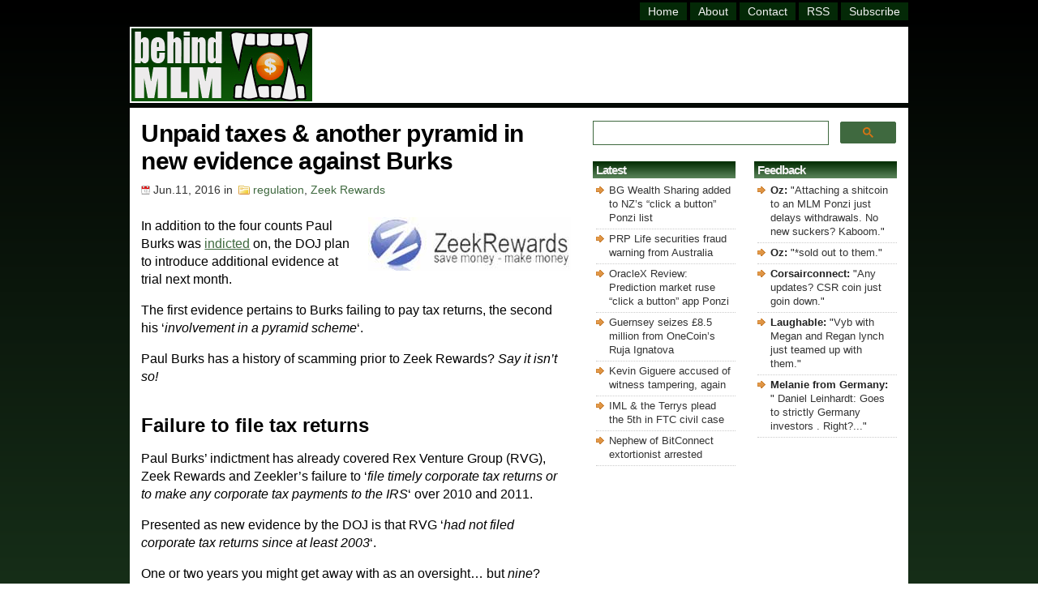

--- FILE ---
content_type: text/html; charset=UTF-8
request_url: https://behindmlm.com/companies/zeek-rewards/unpaid-taxes-another-pyramid-in-evidence-against-burks/
body_size: 21309
content:
<!DOCTYPE HTML>

<html>

<head>
	
<meta name="viewport" content="width=device-width, initial-scale=1">

<meta http-equiv="Content-Type" content="text/html; charset=UTF-8" />

<title>Unpaid taxes &amp; another pyramid in new evidence against Burks</title>

<link rel="stylesheet" href="https://behindmlm.com/wp-content/themes/BehindMLM2/style.css" type="text/css" media="screen" />
<link rel="alternate" type="application/rss+xml" title="BehindMLM RSS Feed" href="https://behindmlm.com/feed/" />
<link rel="pingback" href="https://behindmlm.com/xmlrpc.php" />
<link rel="icon" type="image/x-icon" href="https://behindmlm.com/favicon.ico" />
	
<!-- Google AutoAds code -->
	
<script async src="//pagead2.googlesyndication.com/pagead/js/adsbygoogle.js"></script>
<script>
     (adsbygoogle = window.adsbygoogle || []).push({
          google_ad_client: "ca-pub-1989076782517459",
          enable_page_level_ads: true
     });
</script>
	
		<!-- Global site tag (gtag.js) - Google Analytics -->

<script async src="https://www.googletagmanager.com/gtag/js?id=G-SBVC6ZKEK6"></script>
<script>
  window.dataLayer = window.dataLayer || [];
  function gtag(){dataLayer.push(arguments);}
  gtag('js', new Date());

  gtag('config', 'G-SBVC6ZKEK6');
</script>

<!-- end Analytics code -->
	
<!-- Reader Revenue Code -->
	
	<script async type="application/javascript"
        src="https://news.google.com/swg/js/v1/swg-basic.js"></script>
<script>
  (self.SWG_BASIC = self.SWG_BASIC || []).push( basicSubscriptions => {
    basicSubscriptions.init({
      type: "NewsArticle",
      isPartOfType: ["Product"],
      isPartOfProductId: "CAow4MrUCw:openaccess",
      clientOptions: { theme: "light", lang: "en" },
    });
  });
</script>

<!-- end Reader Revenue Code -->

<meta name='robots' content='index, follow, max-image-preview:large, max-snippet:-1, max-video-preview:-1' />

	<!-- This site is optimized with the Yoast SEO plugin v26.8 - https://yoast.com/product/yoast-seo-wordpress/ -->
	<link rel="canonical" href="https://behindmlm.com/companies/zeek-rewards/unpaid-taxes-another-pyramid-in-evidence-against-burks/" />
	<script type="application/ld+json" class="yoast-schema-graph">{"@context":"https://schema.org","@graph":[{"@type":"Article","@id":"https://behindmlm.com/companies/zeek-rewards/unpaid-taxes-another-pyramid-in-evidence-against-burks/#article","isPartOf":{"@id":"https://behindmlm.com/companies/zeek-rewards/unpaid-taxes-another-pyramid-in-evidence-against-burks/"},"author":{"name":"Oz","@id":"https://behindmlm.com/#/schema/person/ea125510511c8b2aa3cd2ad28719049f"},"headline":"Unpaid taxes &#038; another pyramid in new evidence against Burks","datePublished":"2016-06-11T03:23:58+00:00","dateModified":"2020-07-16T05:48:47+00:00","mainEntityOfPage":{"@id":"https://behindmlm.com/companies/zeek-rewards/unpaid-taxes-another-pyramid-in-evidence-against-burks/"},"wordCount":911,"commentCount":18,"publisher":{"@id":"https://behindmlm.com/#organization"},"image":{"@id":"https://behindmlm.com/companies/zeek-rewards/unpaid-taxes-another-pyramid-in-evidence-against-burks/#primaryimage"},"thumbnailUrl":"https://behindmlm.com/wp-content/uploads/2011/09/zeekrewards.jpg","articleSection":["regulation","Zeek Rewards"],"inLanguage":"en-US","potentialAction":[{"@type":"CommentAction","name":"Comment","target":["https://behindmlm.com/companies/zeek-rewards/unpaid-taxes-another-pyramid-in-evidence-against-burks/#respond"]}]},{"@type":"WebPage","@id":"https://behindmlm.com/companies/zeek-rewards/unpaid-taxes-another-pyramid-in-evidence-against-burks/","url":"https://behindmlm.com/companies/zeek-rewards/unpaid-taxes-another-pyramid-in-evidence-against-burks/","name":"Unpaid taxes & another pyramid in new evidence against Burks","isPartOf":{"@id":"https://behindmlm.com/#website"},"primaryImageOfPage":{"@id":"https://behindmlm.com/companies/zeek-rewards/unpaid-taxes-another-pyramid-in-evidence-against-burks/#primaryimage"},"image":{"@id":"https://behindmlm.com/companies/zeek-rewards/unpaid-taxes-another-pyramid-in-evidence-against-burks/#primaryimage"},"thumbnailUrl":"https://behindmlm.com/wp-content/uploads/2011/09/zeekrewards.jpg","datePublished":"2016-06-11T03:23:58+00:00","dateModified":"2020-07-16T05:48:47+00:00","breadcrumb":{"@id":"https://behindmlm.com/companies/zeek-rewards/unpaid-taxes-another-pyramid-in-evidence-against-burks/#breadcrumb"},"inLanguage":"en-US","potentialAction":[{"@type":"ReadAction","target":["https://behindmlm.com/companies/zeek-rewards/unpaid-taxes-another-pyramid-in-evidence-against-burks/"]}]},{"@type":"ImageObject","inLanguage":"en-US","@id":"https://behindmlm.com/companies/zeek-rewards/unpaid-taxes-another-pyramid-in-evidence-against-burks/#primaryimage","url":"https://behindmlm.com/wp-content/uploads/2011/09/zeekrewards.jpg","contentUrl":"https://behindmlm.com/wp-content/uploads/2011/09/zeekrewards.jpg","width":250,"height":66},{"@type":"BreadcrumbList","@id":"https://behindmlm.com/companies/zeek-rewards/unpaid-taxes-another-pyramid-in-evidence-against-burks/#breadcrumb","itemListElement":[{"@type":"ListItem","position":1,"name":"Home","item":"https://behindmlm.com/"},{"@type":"ListItem","position":2,"name":"Unpaid taxes &#038; another pyramid in new evidence against Burks"}]},{"@type":"WebSite","@id":"https://behindmlm.com/#website","url":"https://behindmlm.com/","name":"BehindMLM","description":"Latest MLM news and reviews","publisher":{"@id":"https://behindmlm.com/#organization"},"potentialAction":[{"@type":"SearchAction","target":{"@type":"EntryPoint","urlTemplate":"https://behindmlm.com/?s={search_term_string}"},"query-input":{"@type":"PropertyValueSpecification","valueRequired":true,"valueName":"search_term_string"}}],"inLanguage":"en-US"},{"@type":"Organization","@id":"https://behindmlm.com/#organization","name":"BehindMLM","url":"https://behindmlm.com/","logo":{"@type":"ImageObject","inLanguage":"en-US","@id":"https://behindmlm.com/#/schema/logo/image/","url":"https://behindmlm.com/wp-content/uploads/2010/04/behindmlm-logo.gif","contentUrl":"https://behindmlm.com/wp-content/uploads/2010/04/behindmlm-logo.gif","width":225,"height":90,"caption":"BehindMLM"},"image":{"@id":"https://behindmlm.com/#/schema/logo/image/"}},{"@type":"Person","@id":"https://behindmlm.com/#/schema/person/ea125510511c8b2aa3cd2ad28719049f","name":"Oz","image":{"@type":"ImageObject","inLanguage":"en-US","@id":"https://behindmlm.com/#/schema/person/image/","url":"https://secure.gravatar.com/avatar/9b7ea007ae3259143ad790b12146388e1dd6f2c83c1ada81606df2a22dee5230?s=96&d=identicon&r=g","contentUrl":"https://secure.gravatar.com/avatar/9b7ea007ae3259143ad790b12146388e1dd6f2c83c1ada81606df2a22dee5230?s=96&d=identicon&r=g","caption":"Oz"}}]}</script>
	<!-- / Yoast SEO plugin. -->


<link rel='dns-prefetch' href='//stats.wp.com' />
<link rel="alternate" type="application/rss+xml" title="BehindMLM &raquo; Unpaid taxes &#038; another pyramid in new evidence against Burks Comments Feed" href="https://behindmlm.com/companies/zeek-rewards/unpaid-taxes-another-pyramid-in-evidence-against-burks/feed/" />
<style id='wp-img-auto-sizes-contain-inline-css' type='text/css'>
img:is([sizes=auto i],[sizes^="auto," i]){contain-intrinsic-size:3000px 1500px}
/*# sourceURL=wp-img-auto-sizes-contain-inline-css */
</style>
<style id='wp-emoji-styles-inline-css' type='text/css'>

	img.wp-smiley, img.emoji {
		display: inline !important;
		border: none !important;
		box-shadow: none !important;
		height: 1em !important;
		width: 1em !important;
		margin: 0 0.07em !important;
		vertical-align: -0.1em !important;
		background: none !important;
		padding: 0 !important;
	}
/*# sourceURL=wp-emoji-styles-inline-css */
</style>
<style id='wp-block-library-inline-css' type='text/css'>
:root{--wp-block-synced-color:#7a00df;--wp-block-synced-color--rgb:122,0,223;--wp-bound-block-color:var(--wp-block-synced-color);--wp-editor-canvas-background:#ddd;--wp-admin-theme-color:#007cba;--wp-admin-theme-color--rgb:0,124,186;--wp-admin-theme-color-darker-10:#006ba1;--wp-admin-theme-color-darker-10--rgb:0,107,160.5;--wp-admin-theme-color-darker-20:#005a87;--wp-admin-theme-color-darker-20--rgb:0,90,135;--wp-admin-border-width-focus:2px}@media (min-resolution:192dpi){:root{--wp-admin-border-width-focus:1.5px}}.wp-element-button{cursor:pointer}:root .has-very-light-gray-background-color{background-color:#eee}:root .has-very-dark-gray-background-color{background-color:#313131}:root .has-very-light-gray-color{color:#eee}:root .has-very-dark-gray-color{color:#313131}:root .has-vivid-green-cyan-to-vivid-cyan-blue-gradient-background{background:linear-gradient(135deg,#00d084,#0693e3)}:root .has-purple-crush-gradient-background{background:linear-gradient(135deg,#34e2e4,#4721fb 50%,#ab1dfe)}:root .has-hazy-dawn-gradient-background{background:linear-gradient(135deg,#faaca8,#dad0ec)}:root .has-subdued-olive-gradient-background{background:linear-gradient(135deg,#fafae1,#67a671)}:root .has-atomic-cream-gradient-background{background:linear-gradient(135deg,#fdd79a,#004a59)}:root .has-nightshade-gradient-background{background:linear-gradient(135deg,#330968,#31cdcf)}:root .has-midnight-gradient-background{background:linear-gradient(135deg,#020381,#2874fc)}:root{--wp--preset--font-size--normal:16px;--wp--preset--font-size--huge:42px}.has-regular-font-size{font-size:1em}.has-larger-font-size{font-size:2.625em}.has-normal-font-size{font-size:var(--wp--preset--font-size--normal)}.has-huge-font-size{font-size:var(--wp--preset--font-size--huge)}.has-text-align-center{text-align:center}.has-text-align-left{text-align:left}.has-text-align-right{text-align:right}.has-fit-text{white-space:nowrap!important}#end-resizable-editor-section{display:none}.aligncenter{clear:both}.items-justified-left{justify-content:flex-start}.items-justified-center{justify-content:center}.items-justified-right{justify-content:flex-end}.items-justified-space-between{justify-content:space-between}.screen-reader-text{border:0;clip-path:inset(50%);height:1px;margin:-1px;overflow:hidden;padding:0;position:absolute;width:1px;word-wrap:normal!important}.screen-reader-text:focus{background-color:#ddd;clip-path:none;color:#444;display:block;font-size:1em;height:auto;left:5px;line-height:normal;padding:15px 23px 14px;text-decoration:none;top:5px;width:auto;z-index:100000}html :where(.has-border-color){border-style:solid}html :where([style*=border-top-color]){border-top-style:solid}html :where([style*=border-right-color]){border-right-style:solid}html :where([style*=border-bottom-color]){border-bottom-style:solid}html :where([style*=border-left-color]){border-left-style:solid}html :where([style*=border-width]){border-style:solid}html :where([style*=border-top-width]){border-top-style:solid}html :where([style*=border-right-width]){border-right-style:solid}html :where([style*=border-bottom-width]){border-bottom-style:solid}html :where([style*=border-left-width]){border-left-style:solid}html :where(img[class*=wp-image-]){height:auto;max-width:100%}:where(figure){margin:0 0 1em}html :where(.is-position-sticky){--wp-admin--admin-bar--position-offset:var(--wp-admin--admin-bar--height,0px)}@media screen and (max-width:600px){html :where(.is-position-sticky){--wp-admin--admin-bar--position-offset:0px}}

/*# sourceURL=wp-block-library-inline-css */
</style><style id='global-styles-inline-css' type='text/css'>
:root{--wp--preset--aspect-ratio--square: 1;--wp--preset--aspect-ratio--4-3: 4/3;--wp--preset--aspect-ratio--3-4: 3/4;--wp--preset--aspect-ratio--3-2: 3/2;--wp--preset--aspect-ratio--2-3: 2/3;--wp--preset--aspect-ratio--16-9: 16/9;--wp--preset--aspect-ratio--9-16: 9/16;--wp--preset--color--black: #000000;--wp--preset--color--cyan-bluish-gray: #abb8c3;--wp--preset--color--white: #ffffff;--wp--preset--color--pale-pink: #f78da7;--wp--preset--color--vivid-red: #cf2e2e;--wp--preset--color--luminous-vivid-orange: #ff6900;--wp--preset--color--luminous-vivid-amber: #fcb900;--wp--preset--color--light-green-cyan: #7bdcb5;--wp--preset--color--vivid-green-cyan: #00d084;--wp--preset--color--pale-cyan-blue: #8ed1fc;--wp--preset--color--vivid-cyan-blue: #0693e3;--wp--preset--color--vivid-purple: #9b51e0;--wp--preset--gradient--vivid-cyan-blue-to-vivid-purple: linear-gradient(135deg,rgb(6,147,227) 0%,rgb(155,81,224) 100%);--wp--preset--gradient--light-green-cyan-to-vivid-green-cyan: linear-gradient(135deg,rgb(122,220,180) 0%,rgb(0,208,130) 100%);--wp--preset--gradient--luminous-vivid-amber-to-luminous-vivid-orange: linear-gradient(135deg,rgb(252,185,0) 0%,rgb(255,105,0) 100%);--wp--preset--gradient--luminous-vivid-orange-to-vivid-red: linear-gradient(135deg,rgb(255,105,0) 0%,rgb(207,46,46) 100%);--wp--preset--gradient--very-light-gray-to-cyan-bluish-gray: linear-gradient(135deg,rgb(238,238,238) 0%,rgb(169,184,195) 100%);--wp--preset--gradient--cool-to-warm-spectrum: linear-gradient(135deg,rgb(74,234,220) 0%,rgb(151,120,209) 20%,rgb(207,42,186) 40%,rgb(238,44,130) 60%,rgb(251,105,98) 80%,rgb(254,248,76) 100%);--wp--preset--gradient--blush-light-purple: linear-gradient(135deg,rgb(255,206,236) 0%,rgb(152,150,240) 100%);--wp--preset--gradient--blush-bordeaux: linear-gradient(135deg,rgb(254,205,165) 0%,rgb(254,45,45) 50%,rgb(107,0,62) 100%);--wp--preset--gradient--luminous-dusk: linear-gradient(135deg,rgb(255,203,112) 0%,rgb(199,81,192) 50%,rgb(65,88,208) 100%);--wp--preset--gradient--pale-ocean: linear-gradient(135deg,rgb(255,245,203) 0%,rgb(182,227,212) 50%,rgb(51,167,181) 100%);--wp--preset--gradient--electric-grass: linear-gradient(135deg,rgb(202,248,128) 0%,rgb(113,206,126) 100%);--wp--preset--gradient--midnight: linear-gradient(135deg,rgb(2,3,129) 0%,rgb(40,116,252) 100%);--wp--preset--font-size--small: 13px;--wp--preset--font-size--medium: 20px;--wp--preset--font-size--large: 36px;--wp--preset--font-size--x-large: 42px;--wp--preset--spacing--20: 0.44rem;--wp--preset--spacing--30: 0.67rem;--wp--preset--spacing--40: 1rem;--wp--preset--spacing--50: 1.5rem;--wp--preset--spacing--60: 2.25rem;--wp--preset--spacing--70: 3.38rem;--wp--preset--spacing--80: 5.06rem;--wp--preset--shadow--natural: 6px 6px 9px rgba(0, 0, 0, 0.2);--wp--preset--shadow--deep: 12px 12px 50px rgba(0, 0, 0, 0.4);--wp--preset--shadow--sharp: 6px 6px 0px rgba(0, 0, 0, 0.2);--wp--preset--shadow--outlined: 6px 6px 0px -3px rgb(255, 255, 255), 6px 6px rgb(0, 0, 0);--wp--preset--shadow--crisp: 6px 6px 0px rgb(0, 0, 0);}:where(.is-layout-flex){gap: 0.5em;}:where(.is-layout-grid){gap: 0.5em;}body .is-layout-flex{display: flex;}.is-layout-flex{flex-wrap: wrap;align-items: center;}.is-layout-flex > :is(*, div){margin: 0;}body .is-layout-grid{display: grid;}.is-layout-grid > :is(*, div){margin: 0;}:where(.wp-block-columns.is-layout-flex){gap: 2em;}:where(.wp-block-columns.is-layout-grid){gap: 2em;}:where(.wp-block-post-template.is-layout-flex){gap: 1.25em;}:where(.wp-block-post-template.is-layout-grid){gap: 1.25em;}.has-black-color{color: var(--wp--preset--color--black) !important;}.has-cyan-bluish-gray-color{color: var(--wp--preset--color--cyan-bluish-gray) !important;}.has-white-color{color: var(--wp--preset--color--white) !important;}.has-pale-pink-color{color: var(--wp--preset--color--pale-pink) !important;}.has-vivid-red-color{color: var(--wp--preset--color--vivid-red) !important;}.has-luminous-vivid-orange-color{color: var(--wp--preset--color--luminous-vivid-orange) !important;}.has-luminous-vivid-amber-color{color: var(--wp--preset--color--luminous-vivid-amber) !important;}.has-light-green-cyan-color{color: var(--wp--preset--color--light-green-cyan) !important;}.has-vivid-green-cyan-color{color: var(--wp--preset--color--vivid-green-cyan) !important;}.has-pale-cyan-blue-color{color: var(--wp--preset--color--pale-cyan-blue) !important;}.has-vivid-cyan-blue-color{color: var(--wp--preset--color--vivid-cyan-blue) !important;}.has-vivid-purple-color{color: var(--wp--preset--color--vivid-purple) !important;}.has-black-background-color{background-color: var(--wp--preset--color--black) !important;}.has-cyan-bluish-gray-background-color{background-color: var(--wp--preset--color--cyan-bluish-gray) !important;}.has-white-background-color{background-color: var(--wp--preset--color--white) !important;}.has-pale-pink-background-color{background-color: var(--wp--preset--color--pale-pink) !important;}.has-vivid-red-background-color{background-color: var(--wp--preset--color--vivid-red) !important;}.has-luminous-vivid-orange-background-color{background-color: var(--wp--preset--color--luminous-vivid-orange) !important;}.has-luminous-vivid-amber-background-color{background-color: var(--wp--preset--color--luminous-vivid-amber) !important;}.has-light-green-cyan-background-color{background-color: var(--wp--preset--color--light-green-cyan) !important;}.has-vivid-green-cyan-background-color{background-color: var(--wp--preset--color--vivid-green-cyan) !important;}.has-pale-cyan-blue-background-color{background-color: var(--wp--preset--color--pale-cyan-blue) !important;}.has-vivid-cyan-blue-background-color{background-color: var(--wp--preset--color--vivid-cyan-blue) !important;}.has-vivid-purple-background-color{background-color: var(--wp--preset--color--vivid-purple) !important;}.has-black-border-color{border-color: var(--wp--preset--color--black) !important;}.has-cyan-bluish-gray-border-color{border-color: var(--wp--preset--color--cyan-bluish-gray) !important;}.has-white-border-color{border-color: var(--wp--preset--color--white) !important;}.has-pale-pink-border-color{border-color: var(--wp--preset--color--pale-pink) !important;}.has-vivid-red-border-color{border-color: var(--wp--preset--color--vivid-red) !important;}.has-luminous-vivid-orange-border-color{border-color: var(--wp--preset--color--luminous-vivid-orange) !important;}.has-luminous-vivid-amber-border-color{border-color: var(--wp--preset--color--luminous-vivid-amber) !important;}.has-light-green-cyan-border-color{border-color: var(--wp--preset--color--light-green-cyan) !important;}.has-vivid-green-cyan-border-color{border-color: var(--wp--preset--color--vivid-green-cyan) !important;}.has-pale-cyan-blue-border-color{border-color: var(--wp--preset--color--pale-cyan-blue) !important;}.has-vivid-cyan-blue-border-color{border-color: var(--wp--preset--color--vivid-cyan-blue) !important;}.has-vivid-purple-border-color{border-color: var(--wp--preset--color--vivid-purple) !important;}.has-vivid-cyan-blue-to-vivid-purple-gradient-background{background: var(--wp--preset--gradient--vivid-cyan-blue-to-vivid-purple) !important;}.has-light-green-cyan-to-vivid-green-cyan-gradient-background{background: var(--wp--preset--gradient--light-green-cyan-to-vivid-green-cyan) !important;}.has-luminous-vivid-amber-to-luminous-vivid-orange-gradient-background{background: var(--wp--preset--gradient--luminous-vivid-amber-to-luminous-vivid-orange) !important;}.has-luminous-vivid-orange-to-vivid-red-gradient-background{background: var(--wp--preset--gradient--luminous-vivid-orange-to-vivid-red) !important;}.has-very-light-gray-to-cyan-bluish-gray-gradient-background{background: var(--wp--preset--gradient--very-light-gray-to-cyan-bluish-gray) !important;}.has-cool-to-warm-spectrum-gradient-background{background: var(--wp--preset--gradient--cool-to-warm-spectrum) !important;}.has-blush-light-purple-gradient-background{background: var(--wp--preset--gradient--blush-light-purple) !important;}.has-blush-bordeaux-gradient-background{background: var(--wp--preset--gradient--blush-bordeaux) !important;}.has-luminous-dusk-gradient-background{background: var(--wp--preset--gradient--luminous-dusk) !important;}.has-pale-ocean-gradient-background{background: var(--wp--preset--gradient--pale-ocean) !important;}.has-electric-grass-gradient-background{background: var(--wp--preset--gradient--electric-grass) !important;}.has-midnight-gradient-background{background: var(--wp--preset--gradient--midnight) !important;}.has-small-font-size{font-size: var(--wp--preset--font-size--small) !important;}.has-medium-font-size{font-size: var(--wp--preset--font-size--medium) !important;}.has-large-font-size{font-size: var(--wp--preset--font-size--large) !important;}.has-x-large-font-size{font-size: var(--wp--preset--font-size--x-large) !important;}
/*# sourceURL=global-styles-inline-css */
</style>

<style id='classic-theme-styles-inline-css' type='text/css'>
/*! This file is auto-generated */
.wp-block-button__link{color:#fff;background-color:#32373c;border-radius:9999px;box-shadow:none;text-decoration:none;padding:calc(.667em + 2px) calc(1.333em + 2px);font-size:1.125em}.wp-block-file__button{background:#32373c;color:#fff;text-decoration:none}
/*# sourceURL=/wp-includes/css/classic-themes.min.css */
</style>
<link rel='stylesheet' id='contact-form-7-css' href='https://behindmlm.com/wp-content/plugins/contact-form-7/includes/css/styles.css?ver=6.1.4' type='text/css' media='all' />
	<style>img#wpstats{display:none}</style>
		
<link rel='stylesheet' id='yarppRelatedCss-css' href='https://behindmlm.com/wp-content/plugins/yet-another-related-posts-plugin/style/related.css?ver=5.30.11' type='text/css' media='all' />
<link rel='stylesheet' id='jetpack-top-posts-widget-css' href='https://behindmlm.com/wp-content/plugins/jetpack/modules/widgets/top-posts/style.css?ver=20141013' type='text/css' media='all' />
</head>

<body>
	
	<!-- dynamic HTML for FaceBook like code -->
		
		
	<!-- Facebook like code -->
	
	<div id="fb-root"></div>
    <script async defer crossorigin="anonymous" src="https://connect.facebook.net/en_GB/sdk.js#xfbml=1&version=v14.0" nonce="ztZxBim7"></script>
	
	<!-- end Facebook like code -->

	<div id="wrapper">

<div id="header">
<div class="topright">
<div id="header-menu" class="header-menu"><ul id="menu-master-menu" class="menu"><li id="menu-item-14447" class="menu-item menu-item-type-custom menu-item-object-custom menu-item-home menu-item-14447"><a href="https://behindmlm.com/" title="BehindMLM Homepage">Home</a></li>
<li id="menu-item-14448" class="menu-item menu-item-type-post_type menu-item-object-page menu-item-14448"><a href="https://behindmlm.com/about/" title="About BehindMLM">About</a></li>
<li id="menu-item-14449" class="menu-item menu-item-type-post_type menu-item-object-page menu-item-14449"><a href="https://behindmlm.com/contact-oz/" title="Contact Oz">Contact</a></li>
<li id="menu-item-14450" class="menu-item menu-item-type-custom menu-item-object-custom menu-item-14450"><a target="_blank" rel="nofollow" href="https://feeds.feedburner.com/Behindmlm" title="BehindMLM RSS feed">RSS</a></li>
<li id="menu-item-14451" class="menu-item menu-item-type-custom menu-item-object-custom menu-item-14451"><a rel="nofollow" href="https://behindmlm.com/subscribe-to-behindmlm-via-email/" title="Subcribe to BehindMLM via email">Subscribe</a></li>
</ul></div></div> 
</div> <!-- Closes Header -->

<div class="cleared"></div>

<div id="underheader">

<div id="logo"><h4 class="home"><a href="https://behindmlm.com"><img src="https://behindmlm.com/wp-content/themes/BehindMLM2/images/behindmlm-logo.gif" alt="BehindMLM" width="223" height="90" /></a></h4></div>
	
<div id="headersearchbig">
	<gcse:searchbox-only mobileLayout="disabled"></gcse:searchbox-only>
</div>
		
<div id="headersearchsmall">
	<gcse:searchbox-only mobileLayout="disabled"></gcse:searchbox-only>
</div>

<div id="topad"><script async src="https://pagead2.googlesyndication.com/pagead/js/adsbygoogle.js?client=ca-pub-1989076782517459"
     crossorigin="anonymous"></script>
<!-- top_responsive -->
<ins class="adsbygoogle"
     style="display:inline-block;width:728px;height:86px"
     data-ad-client="ca-pub-1989076782517459"
     data-ad-slot="9133322012"></ins>
<script>
     (adsbygoogle = window.adsbygoogle || []).push({});
</script>
</div>
	
</div><!-- Closes underHeader -->
<div id="main">

<div id="contentwrapper"><div id="content">



<div class="post">

<h1 class="postTitle">Unpaid taxes &#038; another pyramid in new evidence against Burks</h1>
<div class="postMeta">
<span class="date">Jun.11, 2016</span> in
<span class="filed"><a href="https://behindmlm.com/mlm/regulation/" rel="category tag">regulation</a>, <a href="https://behindmlm.com/companies/zeek-rewards/" rel="category tag">Zeek Rewards</a></span>
</div>
<div class="postContent"><p><img decoding="async" class="alignright size-full wp-image-5851" src="https://behindmlm.com/wp-content/uploads/2011/09/zeekrewards.jpg" alt="zeekrewards" width="250" height="66" />In addition to the four counts Paul Burks was <a href="https://behindmlm.com/companies/zeek-rewards/paul-burks-indicted-for-operating-zeek-rewards/" target="_blank" rel="noopener noreferrer">indicted</a> on, the DOJ plan to introduce additional evidence at trial next month.</p>
<p>The first evidence pertains to Burks failing to pay tax returns, the second his &#8216;<em>involvement in a pyramid scheme</em>&#8216;.</p>
<p>Paul Burks has a history of scamming prior to Zeek Rewards? <em>Say it isn&#8217;t so!</em><span id="more-29779"></span></p>
<h2>Failure to file tax returns</h2>
<p>Paul Burks&#8217; indictment has already covered Rex Venture Group (RVG), Zeek Rewards and Zeekler&#8217;s failure to &#8216;<em>file timely corporate tax returns or to make any corporate tax payments to the IRS</em>&#8216; over 2010 and 2011.</p>
<p>Presented as new evidence by the DOJ is that RVG &#8216;<em>had not filed corporate tax returns since at least 2003</em>&#8216;.</p>
<p>One or two years you might get away with as an oversight&#8230; but <em>nine</em>?</p>
<blockquote><p>Moreover, income from RVG was not reported on Defendant Burks’s tax returns during that period, because he too failed to file timely tax returns for the years 2003 through 2011.</p></blockquote>
<p>Seems like 2003 was the year Burks&#8217; decided he was done with tax returns altogether.</p>
<blockquote><p>Moreover, one of the lies used by Defendant Burks to perpetuate his scheme was to tout the 14-year history of his company and to claim that RVG was not “fly-by-night.”</p>
<p>Evidence that neither RVG nor Burks filed tax returns, as both were legally obligated to do, illustrates Defendant Burks’ efforts to mislead potential investors and the Internal Revenue Service.</p></blockquote>
<p>The DOJ seek to use Burks&#8217; non-timely filing of tax returns as evidence of criminal intent.</p>
<blockquote><p>It is axiomatic that law-abiding citizens truthfully report their income to the IRS; defendants engaged in fraud report their criminal income less often.</p>
<p>Transparency is not the friend of those trying to commit fraud. A lack of transparency to the IRS, in particular, can help conceal criminal activity.</p>
<p>Thus, evidence of tax evasion, underreporting of criminal income, and filing taxes late is all probative evidence of fraudulent intent.</p></blockquote>
<p>Whether Paul Burks &#8216;had the intent to defraud&#8217; is described by the DOJ as &#8216;<em>the only true issue at trial</em>&#8216;.</p>
<blockquote><p>Thus, such evidence is “intrinsic” and “inextricably intertwined” with Defendant Burks’s fraud.</p></blockquote>
<h2>Operation of FollowMe 1&#215;2 pyramid scheme</h2>
<p>The name sounds typical of a matrix cycler, with FollowMe 1&#215;2 purportedly a pyramid scheme set up Burks prior to Zeek Rewards taking off.</p>
<blockquote><p>(Paul) Burks established numerous multi-level marketing companies between 1997 and 2010.</p>
<p>Each of these companies ultimately fizzled out.</p>
<p>In 2010, Defendant Burks launched two penny auction websites: Zeekler.com and MyBidShack.</p>
<p>The financial condition of RVG in 2010, the year the penny auctions launched, was dire.</p>
<p>(Paul) Burks was in a desperate financial condition. His co-defendants, Dawn WrightOlivares and Dan Olivares, were looking for other work.</p>
<p>RVG’s launch of the penny auctions (MyBidShack and Zeekler) with multi-level marketing compensation plans had not generated substantial income, and Defendant Burks needed cash.</p>
<p>In approximately September 2010, Defendant Burks and his co-conspirators launched yet another MLM website: FollowMe1x2.</p></blockquote>
<p>From the sounds of it, FollowMe 1&#215;2 was your typical ad-credit Ponzi cycler:</p>
<blockquote><p>FollowMe1x2 was described as “a fast-paced network advertising program that was designed to maximize your ad budget, increase your businesses exposure and your bank account exponentially!!”</p>
<p>However, in reality FollowMe1x2 was a “chain letter company” that did not generate any product.</p></blockquote>
<p>Generating the required cash flow Burks needed to press on, when FollowMe 1&#215;2 eventually collapsed, victims were given positions in Zeek Rewards.</p>
<blockquote><p>FollowMe1x2, though unrelated to the auctions, was designed to generate money for the penny auctions – that were flailing in 2010 – and was ultimately the precursor to the ZeekRewards pyramid scheme.</p>
<p>Participants in all of Defendant Burks’s prior businesses started in the ZeekReward’s compounder with $500 in compounding credits.</p></blockquote>
<p>And so right from its conception, Zeek Rewards was established on the concept of paying out funds that didn&#8217;t actually exist.</p>
<blockquote><p>(Paul) Burks managed to generate a stream of money into RVG with the ZeekRewards scheme.</p>
<p>Per information that he provided to an accountant in 2013, his total compensation from RVG in 2011, including both wages and income from the company, was more than $11,000,000 – quite a step up from the less than $50,000 average income he had received during the eight years prior.</p></blockquote>
<p>Gee, do you think an annual income increase of 22,000% tied to a 125% ROI Ponzi scheme had anything to do with Burks&#8217; continued non-filing of tax returns?</p>
<p>Paul Burks&#8217; FollowMe 1&#215;2 pyramid scheme isn&#8217;t pivotal to the DOJ&#8217;s case against him, however the regulator argues it &#8216;<em>is necessary to tell the whole story of the fraud around Zeekler to the jury.</em>&#8216;</p>
<blockquote><p>The Government does not intend to dwell on FollowMe1x2 in its presentation of evidence.</p>
<p>However, a description of this program – that served as a bridge between the penny auctions with compensation programs in 2010 and the subsequent launch of ZeekRewards – is necessary to put the allegations in context and is intrinsic to the conduct charged:</p>
<p>FollowMe1x2 was part of the supposed successful history of RVG touted by Defendant Burks and an essential part of the story of how RVG went from a flailing MLM penny auction company to the multi-million ZeekRewards fraud.</p></blockquote>
<p>Whether the DOJ are permitted to submit evidence pertaining to Burks&#8217; alleged tax fraud and FollowMe 1&#215;2 pyramid scheme has yet to be decided.</p>
<p>Stay tuned&#8230;</p>
<p>&nbsp;</p>
<p><strong>Footnote: </strong>Our thanks to Don@ASDUpdates for providing a copy of the DOJ&#8217;s &#8220;Notice Of Intent To Introduce Evidence And Memorandum Of Law In Support Of Its Admissibility&#8221; June 10th filing.</p>
</div>

<div id="adsensefooter"><code><br><br></code>

<em>Thanks for reading! Please consider supporting BehindMLM's commitment to independent MLM journalism and consumer awareness:</em>

<code><br><br></code>

<button swg-standard-button="contribution"></button>

<code><br><br><br></code>

<script async src="https://pagead2.googlesyndication.com/pagead/js/adsbygoogle.js?client=ca-pub-1989076782517459"
     crossorigin="anonymous"></script>
<!-- mlm singlepost footer responsive -->
<ins class="adsbygoogle"
     style="display:block"
     data-ad-client="ca-pub-1989076782517459"
     data-ad-slot="3538585681"
     data-ad-format="auto"
     data-full-width-responsive="true"></ins>
<script>
     (adsbygoogle = window.adsbygoogle || []).push({});
</script>

<code><br><br></code>

<div class="fb-like" data-href="https://behindmlm.com/companies/zeek-rewards/unpaid-taxes-another-pyramid-in-evidence-against-burks/" data-width="" data-layout="button_count" data-action="like" data-size="small" data-share="false" style="top: 8px;"></div> &nbsp; &nbsp; <a href="https://twitter.com/share?ref_src=twsrc%5Etfw" class="twitter-share-button" data-size="default" data-show-count="false">Tweet</a><script async src="https://platform.twitter.com/widgets.js" charset="utf-8"></script></div>

<div class='yarpp yarpp-related yarpp-related-website yarpp-template-yarpp-template-example'>

<div id="relposts">

<h5>Related Posts:</h5>
<ol>
		<li><a href="https://behindmlm.com/companies/zeek-rewards/paul-burks-files-criminal-trial-brief/" rel="bookmark">Paul Burks files criminal trial brief</a> <font size="2">- Jun 29th, 2016</font><!-- (556.154)--></li>
		<li><a href="https://behindmlm.com/mlm/regulation/doj-file-paul-burks-trial-brief/" rel="bookmark">DOJ file Paul Burks trial brief</a> <font size="2">- Jun 25th, 2016</font><!-- (419.45)--></li>
		<li><a href="https://behindmlm.com/companies/zeek-rewards/ceo-paul-burks-admits-zeek-rewards-a-ponzi-scheme/" rel="bookmark">CEO Paul Burks admits Zeek Rewards a Ponzi scheme</a> <font size="2">- Aug 24th, 2012</font><!-- (362.351)--></li>
		<li><a href="https://behindmlm.com/companies/zeek-rewards/pci-collected-9-7-million-from-zeek-claim-to-be-victims/" rel="bookmark">PCI collected $9.7 million from Zeek, claim to be victims</a> <font size="2">- Dec 18th, 2014</font><!-- (278.775)--></li>
		<li><a href="https://behindmlm.com/companies/zeek-rewards/clawbacks-filed-against-zeek-insiders-winners/" rel="bookmark">Clawbacks filed against Zeek insiders &#038; winners</a> <font size="2">- Mar 4th, 2014</font><!-- (272.264)--></li>
	</ol></div>
</div>

</div> <!-- Closes Post -->

<div class="comment">

<!-- You can start editing here. -->

	<h5 id="comments">18 Comments on &#8220;Unpaid taxes &#038; another pyramid in new evidence against Burks&#8221;</h5>

	<ol class="commentlist">

         <!-- comment numbering 1 of 2 -->

	
         <!-- comment numbering 2 of 2 -->

		<div class="wholecomment"><li class="alt" id="comment-361146">
                        
<!-- gravatar code here -->

<img alt='' src='https://secure.gravatar.com/avatar/5ac959043fd70d6af7d5f167021cbc0f2b8a4db0ea2fab64312a19ede5876ace?s=42&#038;d=identicon&#038;r=g' srcset='https://secure.gravatar.com/avatar/5ac959043fd70d6af7d5f167021cbc0f2b8a4db0ea2fab64312a19ede5876ace?s=84&#038;d=identicon&#038;r=g 2x' class='avatar avatar-42 photo' height='42' width='42' decoding='async'/>
<!-- gravatar code end -->

			<div class="commentnumber">#1</div>
                        <div class="commentauth">anjali</div>
						
			<div class="commentmetadata"><a href="#comment-361146" title="">Jun 11th, 2016 at 12:24 pm</a>&nbsp;&nbsp;<span id="name361146" style="display: none;">anjali</span><a class="comment_quote_link" href="javascript:void(null)" title="Click here or select text to quote comment" onmousedown="quote('361146', document.getElementById('name361146').innerHTML, 'comment','div-comment-361146', false);try { addComment.moveForm('div-comment-361146', '361146', 'respond', '29779'); } catch(e) {}; return false;">(Q)</a> </div>

			<div class="comment">
				<div id='q-361146'>
<p>why has the prosecution brought in the FollowMe 1×2 pyramid scheme, so late in the game, a few weeks before trial?</p>
<p>now burks will have to file his protest against the introduction of FollowMe 1×2 pyramid scheme as evidence, and this could delay the trial.</p>
<p>another zeek case doc uploaded by asdupdates a few hours ago is the &#8216;[Defendant’s Proposed] Jury Questionnaire &#8216;, the defendant being paul burks.</p>
<p>in this doc the criminal case against burks is described thus:</p>
<blockquote>
<p>The Case</p>
<p>The Prosecution (the “Government”) brings this case against defendant Paul Burks, the owner and operator of Rex Venture Group.</p>
<p>The Government alleges that Mr. Burks along with several other individuals (including Danny Olivares, Dawn Wright Olivares, Roger Plyler and Darryle Douglas) operated a Ponzi scheme through an internet-based penny auction company called and its related advertising division, ZeekRewards. </p>
<p>The Government alleges that Mr.Burks falsely represented that the company was generating large profits from its online penny auctions and that individuals could share in such profits by making investments in ZeekRewards. Individuals who participated in ZeekRewards were called “affiliates.” </p>
<p>The Government alleges that Zeekler’s profits were made up and that any money that was coming into the company was generated from the investments of other affiliates and not the Zeekler auction site. </p>
<p>In this manner, the Government claims that Mr. Burks paid older investors with newer investors’ money. </p>
<p>Mr. Burks denies these allegations and maintains that Zeekler and ZeekRewards were both legitimate business enterprises, that affiliates did not make “investments” in the company, and that all payments made were part of a legitimate business model.</p>
</blockquote>
<p>docs.google.com/viewer?a=v&amp;pid=sites&amp;srcid=YXNkdXBkYXRlcy5jb218ZmlsZXMtd2Vic2l0ZXxneDo0NDZlNWM4NDFlZDdlMzcx</p>
<p>so, i guess burks defence is hinged around the &#8216;investment&#8217; argument.</p>
<p>defence will probably say that zeek affiliates were not making &#8216;investments&#8217;, that they were buying and selling &#8216;bids&#8217; and received &#8216;payments&#8217; for their &#8216;work&#8217; making &#8216;sales&#8217;.</p>
<p>i hope the trial is not delayed any further, it will be entirely too much fun to see a real trial play out!</p>
</div>
			</div>
		
		</li></div>

	
	
         <!-- comment numbering 2 of 2 -->

		<div class="wholecomment"><li id="comment-361147">
                        
<!-- gravatar code here -->

<img alt='' src='https://secure.gravatar.com/avatar/7885bb7d789f6bf411addbcd3e103cffd8d4bb74c9977edaf547ff6b430d4a31?s=42&#038;d=identicon&#038;r=g' srcset='https://secure.gravatar.com/avatar/7885bb7d789f6bf411addbcd3e103cffd8d4bb74c9977edaf547ff6b430d4a31?s=84&#038;d=identicon&#038;r=g 2x' class='avatar avatar-42 photo' height='42' width='42' decoding='async'/>
<!-- gravatar code end -->

			<div class="commentnumber">#2</div>
                        <div class="commentauth">K. Chang</div>
						
			<div class="commentmetadata"><a href="#comment-361147" title="">Jun 11th, 2016 at 12:58 pm</a>&nbsp;&nbsp;<span id="name361147" style="display: none;">K. Chang</span><a class="comment_quote_link" href="javascript:void(null)" title="Click here or select text to quote comment" onmousedown="quote('361147', document.getElementById('name361147').innerHTML, 'comment','div-comment-361147', false);try { addComment.moveForm('div-comment-361147', '361147', 'respond', '29779'); } catch(e) {}; return false;">(Q)</a> </div>

			<div class="comment">
				<div id='q-361147'>
<p>Too bad what an &#8220;investment&#8221; is has been defined back in 1946&#8230; SEC vs. Howey (1946). </p>
<p>Zeek affiliates are &#8220;buying&#8221; bids with anticipation of getting &#8220;profit split&#8221; based on amount of bids purchased. That is an investment. Any attempt to deny such is pretty much an insta-fail.</p>
</div>
			</div>
		
		</li></div>

	
	
         <!-- comment numbering 2 of 2 -->

		<div class="wholecomment"><li class="alt" id="comment-361151">
                        
<!-- gravatar code here -->

<img alt='' src='https://secure.gravatar.com/avatar/5ac959043fd70d6af7d5f167021cbc0f2b8a4db0ea2fab64312a19ede5876ace?s=42&#038;d=identicon&#038;r=g' srcset='https://secure.gravatar.com/avatar/5ac959043fd70d6af7d5f167021cbc0f2b8a4db0ea2fab64312a19ede5876ace?s=84&#038;d=identicon&#038;r=g 2x' class='avatar avatar-42 photo' height='42' width='42' loading='lazy' decoding='async'/>
<!-- gravatar code end -->

			<div class="commentnumber">#3</div>
                        <div class="commentauth">anjali</div>
						
			<div class="commentmetadata"><a href="#comment-361151" title="">Jun 11th, 2016 at 1:46 pm</a>&nbsp;&nbsp;<span id="name361151" style="display: none;">anjali</span><a class="comment_quote_link" href="javascript:void(null)" title="Click here or select text to quote comment" onmousedown="quote('361151', document.getElementById('name361151').innerHTML, 'comment','div-comment-361151', false);try { addComment.moveForm('div-comment-361151', '361151', 'respond', '29779'); } catch(e) {}; return false;">(Q)</a> </div>

			<div class="comment">
				<div id='q-361151'>
<blockquote cite="comment-361147">
<p><strong><a href="#comment-361147" rel="nofollow">K&#046;&#032;Chang</a></strong>: Too bad what an “investment” is has been defined back in 1946… SEC vs. Howey (1946)</p>
</blockquote>
<p>correct.</p>
<p>but, SEC vs howey also established that the profits expected on investments should arise from the &#8216;efforts of others&#8217; and not those of the investor.</p>
<p>i think i have exhausted my arguments about the interpretation of the howey test in earlier zeek threads, so i&#8217;ll just leave this here.</p>
</div>
			</div>
		
		</li></div>

	
	
         <!-- comment numbering 2 of 2 -->

		<div class="wholecomment"><li id="comment-361154">
                        
<!-- gravatar code here -->

<img alt='' src='https://secure.gravatar.com/avatar/7885bb7d789f6bf411addbcd3e103cffd8d4bb74c9977edaf547ff6b430d4a31?s=42&#038;d=identicon&#038;r=g' srcset='https://secure.gravatar.com/avatar/7885bb7d789f6bf411addbcd3e103cffd8d4bb74c9977edaf547ff6b430d4a31?s=84&#038;d=identicon&#038;r=g 2x' class='avatar avatar-42 photo' height='42' width='42' loading='lazy' decoding='async'/>
<!-- gravatar code end -->

			<div class="commentnumber">#4</div>
                        <div class="commentauth">K. Chang</div>
						
			<div class="commentmetadata"><a href="#comment-361154" title="">Jun 11th, 2016 at 2:01 pm</a>&nbsp;&nbsp;<span id="name361154" style="display: none;">K. Chang</span><a class="comment_quote_link" href="javascript:void(null)" title="Click here or select text to quote comment" onmousedown="quote('361154', document.getElementById('name361154').innerHTML, 'comment','div-comment-361154', false);try { addComment.moveForm('div-comment-361154', '361154', 'respond', '29779'); } catch(e) {}; return false;">(Q)</a> </div>

			<div class="comment">
				<div id='q-361154'>
<blockquote cite="comment-361151">
<p><strong><a href="#comment-361151" rel="nofollow">anjali</a></strong>: SEC vs howey also established that the profits expected on investments should arise from the ‘efforts of others’ and not those of the investor.</p></blockquote>
<p>SEC vs. Turner (1973) established that &#8220;effort&#8221; of investor must be managerial or above to count for Howey test. Posting ads does not count. Indeed, I think that angle was busted in ASD as well, and 12DailyPro.</p>
</div>
			</div>
		
		</li></div>

	
	
         <!-- comment numbering 2 of 2 -->

		<div class="wholecomment"><li class="alt" id="comment-361155">
                        
<!-- gravatar code here -->

<img alt='' src='https://secure.gravatar.com/avatar/9b7ea007ae3259143ad790b12146388e1dd6f2c83c1ada81606df2a22dee5230?s=42&#038;d=identicon&#038;r=g' srcset='https://secure.gravatar.com/avatar/9b7ea007ae3259143ad790b12146388e1dd6f2c83c1ada81606df2a22dee5230?s=84&#038;d=identicon&#038;r=g 2x' class='avatar avatar-42 photo' height='42' width='42' loading='lazy' decoding='async'/>
<!-- gravatar code end -->

			<div class="commentnumber">#5</div>
                        <div class="commentauth">Oz</div>
						
			<div class="commentmetadata"><a href="#comment-361155" title="">Jun 11th, 2016 at 2:03 pm</a>&nbsp;&nbsp;<span id="name361155" style="display: none;">Oz</span><a class="comment_quote_link" href="javascript:void(null)" title="Click here or select text to quote comment" onmousedown="quote('361155', document.getElementById('name361155').innerHTML, 'comment','div-comment-361155', false);try { addComment.moveForm('div-comment-361155', '361155', 'respond', '29779'); } catch(e) {}; return false;">(Q)</a> </div>

			<div class="comment">
				<div id='q-361155'>
<p>Can confirm, ASD case already busted the &#8220;posting Ponzi ads = personal effort&#8221; crap.</p>
</div>
			</div>
		
		</li></div>

	
	
         <!-- comment numbering 2 of 2 -->

		<div class="wholecomment"><li id="comment-361163">
                        
<!-- gravatar code here -->

<img alt='' src='https://secure.gravatar.com/avatar/5ac959043fd70d6af7d5f167021cbc0f2b8a4db0ea2fab64312a19ede5876ace?s=42&#038;d=identicon&#038;r=g' srcset='https://secure.gravatar.com/avatar/5ac959043fd70d6af7d5f167021cbc0f2b8a4db0ea2fab64312a19ede5876ace?s=84&#038;d=identicon&#038;r=g 2x' class='avatar avatar-42 photo' height='42' width='42' loading='lazy' decoding='async'/>
<!-- gravatar code end -->

			<div class="commentnumber">#6</div>
                        <div class="commentauth">anjali</div>
						
			<div class="commentmetadata"><a href="#comment-361163" title="">Jun 11th, 2016 at 5:39 pm</a>&nbsp;&nbsp;<span id="name361163" style="display: none;">anjali</span><a class="comment_quote_link" href="javascript:void(null)" title="Click here or select text to quote comment" onmousedown="quote('361163', document.getElementById('name361163').innerHTML, 'comment','div-comment-361163', false);try { addComment.moveForm('div-comment-361163', '361163', 'respond', '29779'); } catch(e) {}; return false;">(Q)</a> </div>

			<div class="comment">
				<div id='q-361163'>
<blockquote cite="comment-361154">
<p><strong><a href="#comment-361154" rel="nofollow">K&#046;&#032;Chang</a></strong>: SEC vs. Turner (1973) established that “effort” of investor must be managerial or above to count for Howey test</p>
</blockquote>
<p>nope.</p>
<p>SEC vs turner said &#8220;those essential managerial efforts which affect the failure or success of the enterprise.&#8221;</p>
<p>the court further found that &#8216;sales efforts&#8217; are the &#8211; &#8220;sine qua non of the scheme; those efforts are what keeps it going; those efforts are what produced the money which is to make him rich&#8221;.</p>
<p>the court found that in turner, the management rather than the investors, Controlled the &#8216;sales&#8217; and hence the howey test was satisfied.</p>
<p>after this seminal decision, different circuit courts have interpreted a companies &#8216;control over sales efforts&#8217; differently in MLM cases.</p>
<p>zeek is in the 4th circuit, and an important decision from the 4th circuit appeal courts, in U.S. v. Holtzclaw, found that the howey test was not satisfied in the MLM &#8216;sell america&#8217;, because participants did the recruitment work themselves, with the company only providing marketing material like brochures.</p>
<p>both &#8216;ponzi&#8217; and &#8216;pyramid&#8217; schemes involve &#8216;robbing peter to pay paul&#8217; , but ponzi schemes are characterized by &#8216;investments for passive ROI&#8217;s&#8217;, whereas pyramid schemes are characterized by &#8216;endless chain recruitment&#8217;.</p>
<p>the criminal case against burks mentions &#8216;ponzi&#8217; scheme, so it will be interesting to see.</p>
</div>
			</div>
		
		</li></div>

	
	
         <!-- comment numbering 2 of 2 -->

		<div class="wholecomment"><li class="alt" id="comment-361164">
                        
<!-- gravatar code here -->

<img alt='' src='https://secure.gravatar.com/avatar/5ac959043fd70d6af7d5f167021cbc0f2b8a4db0ea2fab64312a19ede5876ace?s=42&#038;d=identicon&#038;r=g' srcset='https://secure.gravatar.com/avatar/5ac959043fd70d6af7d5f167021cbc0f2b8a4db0ea2fab64312a19ede5876ace?s=84&#038;d=identicon&#038;r=g 2x' class='avatar avatar-42 photo' height='42' width='42' loading='lazy' decoding='async'/>
<!-- gravatar code end -->

			<div class="commentnumber">#7</div>
                        <div class="commentauth">anjali</div>
						
			<div class="commentmetadata"><a href="#comment-361164" title="">Jun 11th, 2016 at 5:41 pm</a>&nbsp;&nbsp;<span id="name361164" style="display: none;">anjali</span><a class="comment_quote_link" href="javascript:void(null)" title="Click here or select text to quote comment" onmousedown="quote('361164', document.getElementById('name361164').innerHTML, 'comment','div-comment-361164', false);try { addComment.moveForm('div-comment-361164', '361164', 'respond', '29779'); } catch(e) {}; return false;">(Q)</a> </div>

			<div class="comment">
				<div id='q-361164'>
<blockquote cite="comment-361155">
<p><strong><a href="#comment-361155" rel="nofollow">Oz</a></strong>: Can confirm, ASD case already busted the “posting Ponzi ads = personal effort” crap.</p></blockquote>
<p>c&#8217;mon boss, the asd case didn&#8217;t even go to trial.</p>
<p>nothing can be confirmed on the basis of the asd &#8216;settlement&#8217;.</p>
</div>
			</div>
		
		</li></div>

	
	
         <!-- comment numbering 2 of 2 -->

		<div class="wholecomment"><li id="comment-361166">
                        
<!-- gravatar code here -->

<img alt='' src='https://secure.gravatar.com/avatar/dc91e9c9e668ab6987f5988376aa05ad625094776cc6657dfe4d996aa6caebb2?s=42&#038;d=identicon&#038;r=g' srcset='https://secure.gravatar.com/avatar/dc91e9c9e668ab6987f5988376aa05ad625094776cc6657dfe4d996aa6caebb2?s=84&#038;d=identicon&#038;r=g 2x' class='avatar avatar-42 photo' height='42' width='42' loading='lazy' decoding='async'/>
<!-- gravatar code end -->

			<div class="commentnumber">#8</div>
                        <div class="commentauth"><a href="http://www.realscam.com" class="url" rel="ugc external nofollow">littleroundman</a></div>
						
			<div class="commentmetadata"><a href="#comment-361166" title="">Jun 11th, 2016 at 7:37 pm</a>&nbsp;&nbsp;<span id="name361166" style="display: none;">littleroundman</span><a class="comment_quote_link" href="javascript:void(null)" title="Click here or select text to quote comment" onmousedown="quote('361166', document.getElementById('name361166').innerHTML, 'comment','div-comment-361166', false);try { addComment.moveForm('div-comment-361166', '361166', 'respond', '29779'); } catch(e) {}; return false;">(Q)</a> </div>

			<div class="comment">
				<div id='q-361166'>
<blockquote cite="comment-361164">
<p><strong><a href="#comment-361164" rel="nofollow">anjali</a></strong>: c’mon boss, the asd case didn’t even go to trial.</p></blockquote>
<p>So Andy Bowdoin is wrongfully imprisoned, then ??</p>
</div>
			</div>
		
		</li></div>

	
	
         <!-- comment numbering 2 of 2 -->

		<div class="wholecomment"><li class="alt" id="comment-361170">
                        
<!-- gravatar code here -->

<img alt='' src='https://secure.gravatar.com/avatar/834282d59a813c4250dae7859ec3d9abdd835353e1beb497667f3d115c6bbce2?s=42&#038;d=identicon&#038;r=g' srcset='https://secure.gravatar.com/avatar/834282d59a813c4250dae7859ec3d9abdd835353e1beb497667f3d115c6bbce2?s=84&#038;d=identicon&#038;r=g 2x' class='avatar avatar-42 photo' height='42' width='42' loading='lazy' decoding='async'/>
<!-- gravatar code end -->

			<div class="commentnumber">#9</div>
                        <div class="commentauth">ASDUpdates</div>
						
			<div class="commentmetadata"><a href="#comment-361170" title="">Jun 11th, 2016 at 11:32 pm</a>&nbsp;&nbsp;<span id="name361170" style="display: none;">ASDUpdates</span><a class="comment_quote_link" href="javascript:void(null)" title="Click here or select text to quote comment" onmousedown="quote('361170', document.getElementById('name361170').innerHTML, 'comment','div-comment-361170', false);try { addComment.moveForm('div-comment-361170', '361170', 'respond', '29779'); } catch(e) {}; return false;">(Q)</a> </div>

			<div class="comment">
				<div id='q-361170'>
<blockquote cite="comment-361164">
<p><strong><a href="#comment-361164" rel="nofollow">anjali</a></strong>: c’mon boss, the asd case didn’t even go to trial.<br />
nothing can be confirmed on the basis of the asd ‘settlement’.</p>
</blockquote>
<p>UM, excuse me? Of course it went to trial. The entire criminal case is on my files website. wrong again&#8230;</p>
</div>
			</div>
		
		</li></div>

	
	
         <!-- comment numbering 2 of 2 -->

		<div class="wholecomment"><li id="comment-361171">
                        
<!-- gravatar code here -->

<img alt='' src='https://secure.gravatar.com/avatar/7885bb7d789f6bf411addbcd3e103cffd8d4bb74c9977edaf547ff6b430d4a31?s=42&#038;d=identicon&#038;r=g' srcset='https://secure.gravatar.com/avatar/7885bb7d789f6bf411addbcd3e103cffd8d4bb74c9977edaf547ff6b430d4a31?s=84&#038;d=identicon&#038;r=g 2x' class='avatar avatar-42 photo' height='42' width='42' loading='lazy' decoding='async'/>
<!-- gravatar code end -->

			<div class="commentnumber">#10</div>
                        <div class="commentauth">K. Chang</div>
						
			<div class="commentmetadata"><a href="#comment-361171" title="">Jun 12th, 2016 at 12:34 am</a>&nbsp;&nbsp;<span id="name361171" style="display: none;">K. Chang</span><a class="comment_quote_link" href="javascript:void(null)" title="Click here or select text to quote comment" onmousedown="quote('361171', document.getElementById('name361171').innerHTML, 'comment','div-comment-361171', false);try { addComment.moveForm('div-comment-361171', '361171', 'respond', '29779'); } catch(e) {}; return false;">(Q)</a> </div>

			<div class="comment">
				<div id='q-361171'>
<blockquote cite="comment-361164">
<p><strong><a href="#comment-361164" rel="nofollow">anjali</a></strong>: asd case didn’t even go to trial.</p></blockquote>
<p>He plead guilty. So he admitted it.</p>
</div>
			</div>
		
		</li></div>

	
	
         <!-- comment numbering 2 of 2 -->

		<div class="wholecomment"><li class="alt" id="comment-361172">
                        
<!-- gravatar code here -->

<img alt='' src='https://secure.gravatar.com/avatar/7885bb7d789f6bf411addbcd3e103cffd8d4bb74c9977edaf547ff6b430d4a31?s=42&#038;d=identicon&#038;r=g' srcset='https://secure.gravatar.com/avatar/7885bb7d789f6bf411addbcd3e103cffd8d4bb74c9977edaf547ff6b430d4a31?s=84&#038;d=identicon&#038;r=g 2x' class='avatar avatar-42 photo' height='42' width='42' loading='lazy' decoding='async'/>
<!-- gravatar code end -->

			<div class="commentnumber">#11</div>
                        <div class="commentauth">K. Chang</div>
						
			<div class="commentmetadata"><a href="#comment-361172" title="">Jun 12th, 2016 at 12:37 am</a>&nbsp;&nbsp;<span id="name361172" style="display: none;">K. Chang</span><a class="comment_quote_link" href="javascript:void(null)" title="Click here or select text to quote comment" onmousedown="quote('361172', document.getElementById('name361172').innerHTML, 'comment','div-comment-361172', false);try { addComment.moveForm('div-comment-361172', '361172', 'respond', '29779'); } catch(e) {}; return false;">(Q)</a> </div>

			<div class="comment">
				<div id='q-361172'>
<blockquote cite="comment-361163">
<p><strong><a href="#comment-361163" rel="nofollow">anjali</a></strong>: SEC vs turner said “those essential managerial efforts which affect the failure or success of the enterprise.”</p></blockquote>
<p>Did you and I read the same case? </p>
<p>Turner argued that individual members were recruiting and recruiting additional members is what determined their pay, therefore they are determining their own success, not &#8220;effort of others&#8221; and thus not an investment. This was what was struck down as bogus.</p>
</div>
			</div>
		
		</li></div>

	
	
         <!-- comment numbering 2 of 2 -->

		<div class="wholecomment"><li id="comment-361173">
                        
<!-- gravatar code here -->

<img alt='' src='https://secure.gravatar.com/avatar/5ac959043fd70d6af7d5f167021cbc0f2b8a4db0ea2fab64312a19ede5876ace?s=42&#038;d=identicon&#038;r=g' srcset='https://secure.gravatar.com/avatar/5ac959043fd70d6af7d5f167021cbc0f2b8a4db0ea2fab64312a19ede5876ace?s=84&#038;d=identicon&#038;r=g 2x' class='avatar avatar-42 photo' height='42' width='42' loading='lazy' decoding='async'/>
<!-- gravatar code end -->

			<div class="commentnumber">#12</div>
                        <div class="commentauth">anjali</div>
						
			<div class="commentmetadata"><a href="#comment-361173" title="">Jun 12th, 2016 at 12:40 am</a>&nbsp;&nbsp;<span id="name361173" style="display: none;">anjali</span><a class="comment_quote_link" href="javascript:void(null)" title="Click here or select text to quote comment" onmousedown="quote('361173', document.getElementById('name361173').innerHTML, 'comment','div-comment-361173', false);try { addComment.moveForm('div-comment-361173', '361173', 'respond', '29779'); } catch(e) {}; return false;">(Q)</a> </div>

			<div class="comment">
				<div id='q-361173'>
<blockquote cite="comment-361166">
<p><strong><a href="#comment-361166" rel="nofollow">littleroundman</a></strong>: So Andy Bowdoin is wrongfully imprisoned, then ??</p>
</blockquote>
<p>andy bowdoin is in prison because he made a plea deal with the prosecution. he pleaded guilty on one count [wire fraud] and in return got a &#8216;soft&#8217; sentence of [IIRC] 5 years.</p>
<p>his offences were not tried by a court on merits, so no one can be sure if justice was served.</p>
<p>he may have been guilty of all the counts he was indicted for, but he got punished only for one.</p>
<p>he may have been innocent of all counts he was indicted for, but still got punished for one.</p>
<p>who can tell, without a court finding on merits?</p>
<p>all i can say, for sure, is that andy bowdoin made a plea deal and is serving a sentence.</p>
</div>
			</div>
		
		</li></div>

	
	
         <!-- comment numbering 2 of 2 -->

		<div class="wholecomment"><li class="alt" id="comment-361174">
                        
<!-- gravatar code here -->

<img alt='' src='https://secure.gravatar.com/avatar/dc91e9c9e668ab6987f5988376aa05ad625094776cc6657dfe4d996aa6caebb2?s=42&#038;d=identicon&#038;r=g' srcset='https://secure.gravatar.com/avatar/dc91e9c9e668ab6987f5988376aa05ad625094776cc6657dfe4d996aa6caebb2?s=84&#038;d=identicon&#038;r=g 2x' class='avatar avatar-42 photo' height='42' width='42' loading='lazy' decoding='async'/>
<!-- gravatar code end -->

			<div class="commentnumber">#13</div>
                        <div class="commentauth"><a href="http://www.realscam.com" class="url" rel="ugc external nofollow">littleroundman</a></div>
						
			<div class="commentmetadata"><a href="#comment-361174" title="">Jun 12th, 2016 at 12:42 am</a>&nbsp;&nbsp;<span id="name361174" style="display: none;">littleroundman</span><a class="comment_quote_link" href="javascript:void(null)" title="Click here or select text to quote comment" onmousedown="quote('361174', document.getElementById('name361174').innerHTML, 'comment','div-comment-361174', false);try { addComment.moveForm('div-comment-361174', '361174', 'respond', '29779'); } catch(e) {}; return false;">(Q)</a> </div>

			<div class="comment">
				<div id='q-361174'>
<p>So, we&#8217;re in for another round of Speak Asia, are we ???</p>
</div>
			</div>
		
		</li></div>

	
	
         <!-- comment numbering 2 of 2 -->

		<div class="wholecomment"><li id="comment-361175">
                        
<!-- gravatar code here -->

<img alt='' src='https://secure.gravatar.com/avatar/5ac959043fd70d6af7d5f167021cbc0f2b8a4db0ea2fab64312a19ede5876ace?s=42&#038;d=identicon&#038;r=g' srcset='https://secure.gravatar.com/avatar/5ac959043fd70d6af7d5f167021cbc0f2b8a4db0ea2fab64312a19ede5876ace?s=84&#038;d=identicon&#038;r=g 2x' class='avatar avatar-42 photo' height='42' width='42' loading='lazy' decoding='async'/>
<!-- gravatar code end -->

			<div class="commentnumber">#14</div>
                        <div class="commentauth">anjali</div>
						
			<div class="commentmetadata"><a href="#comment-361175" title="">Jun 12th, 2016 at 12:50 am</a>&nbsp;&nbsp;<span id="name361175" style="display: none;">anjali</span><a class="comment_quote_link" href="javascript:void(null)" title="Click here or select text to quote comment" onmousedown="quote('361175', document.getElementById('name361175').innerHTML, 'comment','div-comment-361175', false);try { addComment.moveForm('div-comment-361175', '361175', 'respond', '29779'); } catch(e) {}; return false;">(Q)</a> </div>

			<div class="comment">
				<div id='q-361175'>
<blockquote cite="comment-361170">
<p><strong><a href="#comment-361170" rel="nofollow">ASDUpdates</a></strong>: UM, excuse me? Of course it went to trial. The entire criminal case is on my files website.</p></blockquote>
<p>i have not followed the asd case like you have.</p>
<p>i have read that the criminal case proceeded  with defence and prosecution filing various motions, but before the trial commenced, bowdoin entered a plea deal with the prosecution.</p>
<p>your&#8217;e saying there was a criminal trial? what did the trial court conclude? was he &#8216;found&#8217; guilty on all counts?</p>
<p>i thought bowdoin pleaded guilty on one count, and the court accepted his admission of guilt without a trial, and sentenced him.</p>
</div>
			</div>
		
		</li></div>

	
	
         <!-- comment numbering 2 of 2 -->

		<div class="wholecomment"><li class="alt" id="comment-361178">
                        
<!-- gravatar code here -->

<img alt='' src='https://secure.gravatar.com/avatar/5ac959043fd70d6af7d5f167021cbc0f2b8a4db0ea2fab64312a19ede5876ace?s=42&#038;d=identicon&#038;r=g' srcset='https://secure.gravatar.com/avatar/5ac959043fd70d6af7d5f167021cbc0f2b8a4db0ea2fab64312a19ede5876ace?s=84&#038;d=identicon&#038;r=g 2x' class='avatar avatar-42 photo' height='42' width='42' loading='lazy' decoding='async'/>
<!-- gravatar code end -->

			<div class="commentnumber">#15</div>
                        <div class="commentauth">anjali</div>
						
			<div class="commentmetadata"><a href="#comment-361178" title="">Jun 12th, 2016 at 1:28 am</a>&nbsp;&nbsp;<span id="name361178" style="display: none;">anjali</span><a class="comment_quote_link" href="javascript:void(null)" title="Click here or select text to quote comment" onmousedown="quote('361178', document.getElementById('name361178').innerHTML, 'comment','div-comment-361178', false);try { addComment.moveForm('div-comment-361178', '361178', 'respond', '29779'); } catch(e) {}; return false;">(Q)</a> </div>

			<div class="comment">
				<div id='q-361178'>
<blockquote cite="comment-361171">
<p><strong><a href="#comment-361171" rel="nofollow">K&#046;&#032;Chang</a></strong>: He plead guilty. So he admitted it.</p>
</blockquote>
<p>bowdoin was indicted on 4 counts: wire fraud, securities fraud, conspiracy to defraud, and selling unregistered securities.</p>
<p>he made  a plea deal with the prosecution, and pleaded guilty to the first count ie wire fraud.</p>
<p>does this mean that the prosecution &#8216;admitted&#8217; that he was &#8216;innocent&#8217; of securities fraud, conspiracy to defraud, and selling unregistered securities?</p>
<p>we don&#8217;t know what all bowdoin was &#8216;really&#8217; guilty of, there was no trial on merits.</p>
</div>
			</div>
		
		</li></div>

	
	
         <!-- comment numbering 2 of 2 -->

		<div class="wholecomment"><li id="comment-361179">
                        
<!-- gravatar code here -->

<img alt='' src='https://secure.gravatar.com/avatar/7885bb7d789f6bf411addbcd3e103cffd8d4bb74c9977edaf547ff6b430d4a31?s=42&#038;d=identicon&#038;r=g' srcset='https://secure.gravatar.com/avatar/7885bb7d789f6bf411addbcd3e103cffd8d4bb74c9977edaf547ff6b430d4a31?s=84&#038;d=identicon&#038;r=g 2x' class='avatar avatar-42 photo' height='42' width='42' loading='lazy' decoding='async'/>
<!-- gravatar code end -->

			<div class="commentnumber">#16</div>
                        <div class="commentauth">K. Chang</div>
						
			<div class="commentmetadata"><a href="#comment-361179" title="">Jun 12th, 2016 at 2:29 am</a>&nbsp;&nbsp;<span id="name361179" style="display: none;">K. Chang</span><a class="comment_quote_link" href="javascript:void(null)" title="Click here or select text to quote comment" onmousedown="quote('361179', document.getElementById('name361179').innerHTML, 'comment','div-comment-361179', false);try { addComment.moveForm('div-comment-361179', '361179', 'respond', '29779'); } catch(e) {}; return false;">(Q)</a> </div>

			<div class="comment">
				<div id='q-361179'>
<blockquote cite="comment-361178">
<p><strong><a href="#comment-361178" rel="nofollow">anjali</a></strong>: he made a plea deal with the prosecution, and pleaded guilty to the first count ie wire fraud&#8230;<br />
we don’t know what all bowdoin was ‘really’ guilty of, there was no trial on merits.</p></blockquote>
<p>Oh, puh-lease. He obviously don&#8217;t LIKE the chances he had on the other charges, therefore he took the deal.</p>
<p>If he&#8217;s reasonably sure about his chances he&#8217;d have stuck it out like he promised while doing OneX. His actions spoke VOLUMES about his confidence of the case against him. </p>
<p>By your logic, Bernie Madoff isn&#8217;t *really* guilty since he plead guilty to 11 counts and never really went to trial. </p>
<p>The only difference is Madoff didn&#8217;t bother to plea bargain, when he could have dragged down all of his subordinates by naming his co-conspirators to reduce his own sentence, not that it helped them at all.</p>
</div>
			</div>
		
		</li></div>

	
	
         <!-- comment numbering 2 of 2 -->

		<div class="wholecomment"><li class="alt" id="comment-361212">
                        
<!-- gravatar code here -->

<img alt='' src='https://secure.gravatar.com/avatar/5ac959043fd70d6af7d5f167021cbc0f2b8a4db0ea2fab64312a19ede5876ace?s=42&#038;d=identicon&#038;r=g' srcset='https://secure.gravatar.com/avatar/5ac959043fd70d6af7d5f167021cbc0f2b8a4db0ea2fab64312a19ede5876ace?s=84&#038;d=identicon&#038;r=g 2x' class='avatar avatar-42 photo' height='42' width='42' loading='lazy' decoding='async'/>
<!-- gravatar code end -->

			<div class="commentnumber">#17</div>
                        <div class="commentauth">anjali</div>
						
			<div class="commentmetadata"><a href="#comment-361212" title="">Jun 12th, 2016 at 9:02 am</a>&nbsp;&nbsp;<span id="name361212" style="display: none;">anjali</span><a class="comment_quote_link" href="javascript:void(null)" title="Click here or select text to quote comment" onmousedown="quote('361212', document.getElementById('name361212').innerHTML, 'comment','div-comment-361212', false);try { addComment.moveForm('div-comment-361212', '361212', 'respond', '29779'); } catch(e) {}; return false;">(Q)</a> </div>

			<div class="comment">
				<div id='q-361212'>
<blockquote cite="comment-361172">
<p><strong><a href="#comment-361172" rel="nofollow">K&#046;&#032;Chang</a></strong>: Did you and I read the same case?</p></blockquote>
<p>yes, but you are interpreting it differently, and in my view, incorrectly.</p>
<blockquote cite="comment-361172">
<p><strong><a href="#comment-361172" rel="nofollow">K&#046;&#032;Chang</a></strong>: Turner argued that individual members were recruiting and recruiting additional members is what determined their pay, therefore they are determining their own success, not “effort of others” and thus not an investment. This was what was struck down as bogus.</p></blockquote>
<p>nope.</p>
<p>the court absolutely did not find the recruitment [sales] work bogus.</p>
<p>in fact the court found this recruitment [sales] work to be :</p>
<blockquote><p>“sine qua non of the scheme; those efforts are what keeps it going; those efforts are what produced the money which is to make him rich”.</p>
</blockquote>
<p>the court Did Not Agree with turners argument that affiliates were recruiting and so they were getting paid on &#8216;their own efforts&#8217; and were not dependant on the &#8216;efforts of others&#8217; to make a profit.</p>
<p>^^ this is because on studying how turner&#8217;s Dare To Be Great scheme worked, the court found that affiliates had a very small role to play in recruitment.</p>
<p>a DTBG affiliate was only supposed to bring a prospect to the companies meetings Without telling them anything about the scheme.</p>
<p>the meetings were conducted by company officials, and the sales were closed [ie recruitment] by company officials.</p>
<p>as the affiliates were only putting in a &#8216;modicum of effort&#8217; in realising sales[ via recruitment], and the company was putting in the  lions share of the sales work, the court found that the DTBG scheme satisfied the howey test.</p>
</div>
			</div>
		
		</li></div>

	
	
         <!-- comment numbering 2 of 2 -->

		<div class="wholecomment"><li id="comment-361218">
                        
<!-- gravatar code here -->

<img alt='' src='https://secure.gravatar.com/avatar/5ac959043fd70d6af7d5f167021cbc0f2b8a4db0ea2fab64312a19ede5876ace?s=42&#038;d=identicon&#038;r=g' srcset='https://secure.gravatar.com/avatar/5ac959043fd70d6af7d5f167021cbc0f2b8a4db0ea2fab64312a19ede5876ace?s=84&#038;d=identicon&#038;r=g 2x' class='avatar avatar-42 photo' height='42' width='42' loading='lazy' decoding='async'/>
<!-- gravatar code end -->

			<div class="commentnumber">#18</div>
                        <div class="commentauth">anjali</div>
						
			<div class="commentmetadata"><a href="#comment-361218" title="">Jun 12th, 2016 at 10:14 am</a>&nbsp;&nbsp;<span id="name361218" style="display: none;">anjali</span><a class="comment_quote_link" href="javascript:void(null)" title="Click here or select text to quote comment" onmousedown="quote('361218', document.getElementById('name361218').innerHTML, 'comment','div-comment-361218', false);try { addComment.moveForm('div-comment-361218', '361218', 'respond', '29779'); } catch(e) {}; return false;">(Q)</a> </div>

			<div class="comment">
				<div id='q-361218'>
<blockquote cite="comment-361179">
<p><strong><a href="#comment-361179" rel="nofollow">K&#046;&#032;Chang</a></strong>: By your logic, Bernie Madoff isn’t *really* guilty since he plead guilty to 11 counts and never really went to trial.</p>
</blockquote>
<p>at least madoff pleaded guilty on ALL 11 counts he was indicted with, and this leaves no place for &#8216;doubt&#8217; about his culpability.</p>
<p>bowdoin at the most, can be considered guilty of &#8216;wire fraud&#8217;, because he admitted this much.</p>
<p>he cannot be considered guilty for the other 3 counts ie  securities fraud, conspiracy to defraud, and selling unregistered securities, because neither did he admit them, nor did the court make any &#8216;finding&#8217; about them.</p>
<p>so, we cannot say asd was selling &#8216;securities&#8217; [in accordance with the howey test], as this was neither admitted nor found.</p>
<p>and we cant extend the asd argument to zeek, since we dont know if asd was selling securities.</p>
</div>
			</div>
		
		</li></div>

	
	
	</ol>

 


	<div id="respond" class="comment-respond">
		<h5 id="reply-title" class="comment-reply-title">Leave a Reply...</h5><form action="https://behindmlm.com/wp-comments-post.php" method="post" id="commentform" class="comment-form"><p class="comment-notes"><span id="email-notes">Your email address will not be published.</span> <span class="required-field-message">Required fields are marked <span class="required">*</span></span></p><p class="comment-form-author"><label for="author">Name <span class="required">*</span></label> <input id="author" name="author" type="text" value="" size="30" maxlength="245" autocomplete="name" required="required" /></p>
<p class="comment-form-email"><label for="email">Email <span class="required">*</span></label> <input id="email" name="email" type="text" value="" size="30" maxlength="100" aria-describedby="email-notes" autocomplete="email" required="required" /></p>
<p class="comment-form-comment"><label for="comment">Comment <span class="required">*</span></label> <textarea id="comment" name="comment" cols="45" rows="8" maxlength="65525" required="required"></textarea></p><p class="comment-form-cookies-consent"><input id="wp-comment-cookies-consent" name="wp-comment-cookies-consent" type="checkbox" value="yes" /> <label for="wp-comment-cookies-consent">Save my name, email, and website in this browser for the next time I comment.</label></p>
<p class="comment-subscription-form"><input type="checkbox" name="subscribe_comments" id="subscribe_comments" value="subscribe" style="width: auto; -moz-appearance: checkbox; -webkit-appearance: checkbox;" /> <label class="subscribe-label" id="subscribe-label" for="subscribe_comments">Notify me of follow-up comments by email.</label></p><p class="comment-subscription-form"><input type="checkbox" name="subscribe_blog" id="subscribe_blog" value="subscribe" style="width: auto; -moz-appearance: checkbox; -webkit-appearance: checkbox;" /> <label class="subscribe-label" id="subscribe-blog-label" for="subscribe_blog">Notify me of new posts by email.</label></p><p class="form-submit"><input name="submit" type="submit" id="submit" class="submit" value="" /> <input type='hidden' name='comment_post_ID' value='29779' id='comment_post_ID' />
<input type='hidden' name='comment_parent' id='comment_parent' value='0' />
</p><p style="display: none;"><input type="hidden" id="akismet_comment_nonce" name="akismet_comment_nonce" value="ea51082914" /></p>
			<!-- Anti-spam Reloaded plugin wordpress.org/plugins/anti-spam-reloaded/ -->
			<p class="antispamrel-group" style="clear: both;">
				<label>Current ye<span style="display: none;">ignore me</span>@r<span class="required">*</span>
					<input type="text" name="antspmrl-q" class="antispamrel-control-q" value="67" autocomplete="off" />
				</label>
				<input type="hidden" name="antspmrl-a" class="antispamrel-control-a" value="2026" />
			</p>
			<p class="antispamrel-group" style="display: none;">
				<label>Leave this field empty</label>
				<input type="text" name="antspmrl-e-email-url-website" class="antispamrel-control-e" value="" autocomplete="off" />
			</p>
		<p style="display: none !important;" class="akismet-fields-container" data-prefix="ak_"><label>&#916;<textarea name="ak_hp_textarea" cols="45" rows="8" maxlength="100"></textarea></label><input type="hidden" id="ak_js_1" name="ak_js" value="2"/><script>document.getElementById( "ak_js_1" ).setAttribute( "value", ( new Date() ).getTime() );</script></p></form>	</div><!-- #respond -->
	
</div> <!-- Closes Comments -->



</div></div><!-- Closes Content -->

<div id="allsidebars">

<div class="sidebarsB">

<div class="adsense_sidebar" style="min-height: 29px; margin-bottom: 20px;">
    <script async src="https://cse.google.com/cse.js?cx=partner-pub-1989076782517459:6677894630"></script>
    <gcse:searchbox-only mobileLayout="disabled"></gcse:searchbox-only>
</div>


<div class="sidebar1">
<ul>


		<li id="recent-posts-3" class="sidebaritem">
		<h4 class="widgettitle">Latest</h4>
		<ul>
											<li>
					<a href="https://behindmlm.com/companies/click-a-button-app-ponzis/bg-wealth-sharing-added-to-nzs-click-a-button-ponzi-list/">BG Wealth Sharing added to NZ&#8217;s &#8220;click a button&#8221; Ponzi list</a>
									</li>
											<li>
					<a href="https://behindmlm.com/companies/prp-life-securities-fraud-warning-from-australia/">PRP Life securities fraud warning from Australia</a>
									</li>
											<li>
					<a href="https://behindmlm.com/companies/click-a-button-app-ponzis/oraclex-review-prediction-market-ruse-click-a-button-app-ponzi/">OracleX Review: Prediction market ruse &#8220;click a button&#8221; app Ponzi</a>
									</li>
											<li>
					<a href="https://behindmlm.com/companies/onecoin/guernsey-seizes-8-5-million-from-onecoins-ruja-ignatova/">Guernsey seizes £8.5 million from OneCoin&#8217;s Ruja Ignatova</a>
									</li>
											<li>
					<a href="https://behindmlm.com/companies/jeunesse/kevin-giguere-accused-of-witness-tampering-again/">Kevin Giguere accused of witness tampering, again</a>
									</li>
											<li>
					<a href="https://behindmlm.com/companies/imarketslive/iml-the-terrys-plead-the-5th-in-ftc-civil-case/">IML &#038; the Terrys plead the 5th in FTC civil case</a>
									</li>
											<li>
					<a href="https://behindmlm.com/companies/bitconnect/nephew-of-bitconnect-extortionist-arrested/">Nephew of BitConnect extortionist arrested</a>
									</li>
					</ul>

		</li>
</ul>

</div> <!-- Closes Sidebar1 -->


<div class="sidebar2">

<ul>

<li id="get-recent-comments" class="sidebaritem"><h4 class="widgettitle">Feedback</h4><div id="get_recent_comments_wrap"><ul>	<li><strong>Oz:</strong> "<a href="https://behindmlm.com/mlm-reviews/corsair-group-review-pillaging-whats-left-of-cloud-horizon/#comment-496114" title="Corsair Group Review: Pillaging what&#8217;s left of Cloud Horizon">Attaching a shitcoin to an MLM Ponzi just delays withdrawals. No new suckers? Kaboom.</a>"</li>
	<li><strong>Oz:</strong> "<a href="https://behindmlm.com/companies/nvisionu-collapses-david-imonitie-sells-out-to-igenius/#comment-496113" title="Nvisionu collapses, David Imonitie sells out to iGenius">*sold out to them.</a>"</li>
	<li><strong>Corsairconnect:</strong> "<a href="https://behindmlm.com/mlm-reviews/corsair-group-review-pillaging-whats-left-of-cloud-horizon/#comment-496112" title="Corsair Group Review: Pillaging what&#8217;s left of Cloud Horizon">Any updates? CSR coin just goin down.</a>"</li>
	<li><strong>Laughable:</strong> "<a href="https://behindmlm.com/companies/nvisionu-collapses-david-imonitie-sells-out-to-igenius/#comment-496107" title="Nvisionu collapses, David Imonitie sells out to iGenius">Vyb with Megan and Regan lynch just teamed up with them.</a>"</li>
	<li><strong>Melanie from Germany:</strong> "<a href="https://behindmlm.com/companies/onecoin/guernsey-seizes-8-5-million-from-onecoins-ruja-ignatova/#comment-496106" title="Guernsey seizes £8.5 million from OneCoin&#8217;s Ruja Ignatova"> Daniel&#032;Leinhardt: Goes to strictly Germany investors . Right?...</a>"</li>
</ul></div></li></ul>

</div> <!-- Closes Sidebar2 -->

<div class="adsense_sidebar"><script async src="https://pagead2.googlesyndication.com/pagead/js/adsbygoogle.js?client=ca-pub-1989076782517459"
     crossorigin="anonymous"></script>
<!-- mlm singlepost sidebar top -->
<ins class="adsbygoogle"
     style="display:inline-block;width:336px;height:280px"
     data-ad-client="ca-pub-1989076782517459"
     data-ad-slot="1275649579"></ins>
<script>
     (adsbygoogle = window.adsbygoogle || []).push({});
</script></div>

<div class="sidebar3">
<ul>

<li id="custom-recent-posts-3" class="sidebaritem"><h4 class="widgettitle">MLM News</h4><ul>
			<li class="crpw-item">

				<a  href="https://behindmlm.com/companies/click-a-button-app-ponzis/bg-wealth-sharing-added-to-nzs-click-a-button-ponzi-list/" rel="bookmark" title="Permanent link to BG Wealth Sharing added to NZ&#8217;s &#8220;click a button&#8221; Ponzi list" class="crpw-title">BG Wealth Sharing added to NZ&#8217;s &#8220;click a button&#8221; Ponzi list</a>
						
			</li>
					<li class="crpw-item">

				<a  href="https://behindmlm.com/companies/prp-life-securities-fraud-warning-from-australia/" rel="bookmark" title="Permanent link to PRP Life securities fraud warning from Australia" class="crpw-title">PRP Life securities fraud warning from Australia</a>
						
			</li>
					<li class="crpw-item">

				<a  href="https://behindmlm.com/companies/click-a-button-app-ponzis/oraclex-review-prediction-market-ruse-click-a-button-app-ponzi/" rel="bookmark" title="Permanent link to OracleX Review: Prediction market ruse &#8220;click a button&#8221; app Ponzi" class="crpw-title">OracleX Review: Prediction market ruse &#8220;click a button&#8221; app Ponzi</a>
						
			</li>
					<li class="crpw-item">

				<a  href="https://behindmlm.com/companies/onecoin/guernsey-seizes-8-5-million-from-onecoins-ruja-ignatova/" rel="bookmark" title="Permanent link to Guernsey seizes £8.5 million from OneCoin&#8217;s Ruja Ignatova" class="crpw-title">Guernsey seizes £8.5 million from OneCoin&#8217;s Ruja Ignatova</a>
						
			</li>
					<li class="crpw-item">

				<a  href="https://behindmlm.com/companies/jeunesse/kevin-giguere-accused-of-witness-tampering-again/" rel="bookmark" title="Permanent link to Kevin Giguere accused of witness tampering, again" class="crpw-title">Kevin Giguere accused of witness tampering, again</a>
						
			</li>
					<li class="crpw-item">

				<a  href="https://behindmlm.com/companies/imarketslive/iml-the-terrys-plead-the-5th-in-ftc-civil-case/" rel="bookmark" title="Permanent link to IML &#038; the Terrys plead the 5th in FTC civil case" class="crpw-title">IML &#038; the Terrys plead the 5th in FTC civil case</a>
						
			</li>
		</ul>
</li>
</ul>

</div> <!-- Closes Sidebar3 -->


<div class="sidebar4">

<ul>

<li id="custom-recent-posts-2" class="sidebaritem"><h4 class="widgettitle">MLM Reviews</h4><ul>
			<li class="crpw-item">

				<a  href="https://behindmlm.com/companies/click-a-button-app-ponzis/oraclex-review-prediction-market-ruse-click-a-button-app-ponzi/" rel="bookmark" title="Permanent link to OracleX Review: Prediction market ruse &#8220;click a button&#8221; app Ponzi" class="crpw-title">OracleX Review: Prediction market ruse &#8220;click a button&#8221; app Ponzi</a>
						
			</li>
					<li class="crpw-item">

				<a  href="https://behindmlm.com/mlm-reviews/movve-wallet-review-dubai-mlm-crypto-ponzi/" rel="bookmark" title="Permanent link to Movve Wallet Review: Dubai MLM crypto Ponzi" class="crpw-title">Movve Wallet Review: Dubai MLM crypto Ponzi</a>
						
			</li>
					<li class="crpw-item">

				<a  href="https://behindmlm.com/mlm-reviews/aietf-token-review-pointless-crypto-pump-and-dump/" rel="bookmark" title="Permanent link to AiETF Token Review: Pointless crypto pump and dump" class="crpw-title">AiETF Token Review: Pointless crypto pump and dump</a>
						
			</li>
					<li class="crpw-item">

				<a  href="https://behindmlm.com/mlm-reviews/vellius-review-ai-trading-ruse-dubai-mlm-crypto-ponzi/" rel="bookmark" title="Permanent link to Vellius Review: AI trading ruse Dubai MLM crypto Ponzi" class="crpw-title">Vellius Review: AI trading ruse Dubai MLM crypto Ponzi</a>
						
			</li>
					<li class="crpw-item">

				<a  href="https://behindmlm.com/mlm-reviews/livewave-review-v2-magical-plastic-patches-in-2026/" rel="bookmark" title="Permanent link to LiveWave Review v2: Magical plastic patches in 2026" class="crpw-title">LiveWave Review v2: Magical plastic patches in 2026</a>
						
			</li>
					<li class="crpw-item">

				<a  href="https://behindmlm.com/mlm-reviews/nexora-review-inception-token-mlm-node-ponzi/" rel="bookmark" title="Permanent link to Nexora Review: Inception token MLM node Ponzi" class="crpw-title">Nexora Review: Inception token MLM node Ponzi</a>
						
			</li>
		</ul>
</li></ul>

</div> <!-- Closes Sidebar4 -->

<div class="adsense_sidebar"><script async src="https://pagead2.googlesyndication.com/pagead/js/adsbygoogle.js?client=ca-pub-1989076782517459"
     crossorigin="anonymous"></script>
<!-- mlm single post sidebar middle -->
<ins class="adsbygoogle"
     style="display:inline-block;width:336px;height:280px"
     data-ad-client="ca-pub-1989076782517459"
     data-ad-slot="8166812162"></ins>
<script>
     (adsbygoogle = window.adsbygoogle || []).push({});
</script></div>

<div class="sidebar5">
<ul>

<li id="top-posts-4" class="sidebaritem"><h4 class="widgettitle">Most Wanted (7 days)</h4><ul><li><a href="https://behindmlm.com/companies/click-a-button-app-ponzis/bg-wealth-sharing-securities-fraud-warning-from-canada-ab/" class="bump-view" data-bump-view="tp">BG Wealth Sharing securities fraud warning from Canada (AB)</a></li><li><a href="https://behindmlm.com/mlm-reviews/bg-wealth-sharing-review-trading-signals-click-a-button-ponzi/" class="bump-view" data-bump-view="tp">BG Wealth Sharing Review: Trading signals &quot;click a button&quot; Ponzi</a></li><li><a href="https://behindmlm.com/companies/onecoin/onecoins-ruja-ignatova-indicted-in-germany/" class="bump-view" data-bump-view="tp">OneCoin&#039;s Ruja Ignatova indicted in Germany</a></li><li><a href="https://behindmlm.com/mlm/regulation/bg-wealth-sharing-investment-scam-warning-from-tonga/" class="bump-view" data-bump-view="tp">BG Wealth Sharing investment scam warning from Tonga</a></li><li><a href="https://behindmlm.com/companies/onecoin/guernsey-seizes-8-5-million-from-onecoins-ruja-ignatova/" class="bump-view" data-bump-view="tp">Guernsey seizes £8.5 million from OneCoin&#039;s Ruja Ignatova</a></li><li><a href="https://behindmlm.com/mlm-reviews/livewave-review-v2-magical-plastic-patches-in-2026/" class="bump-view" data-bump-view="tp">LiveWave Review v2: Magical plastic patches in 2026</a></li><li><a href="https://behindmlm.com/companies/bitconnect/nephew-of-bitconnect-extortionist-arrested/" class="bump-view" data-bump-view="tp">Nephew of BitConnect extortionist arrested</a></li><li><a href="https://behindmlm.com/mlm-reviews/prestige-wealth-investments-review-ai-ruse-dubai-fraud/" class="bump-view" data-bump-view="tp">Prestige Wealth Investments Review: AI ruse Dubai fraud</a></li></ul></li>
</ul>

</div> <!-- Closes Sidebar5 -->


<div class="cleared"></div>

</div> <!-- Closes SidebarsB -->

</div> <!-- Closes allsidebars -->

<!-- Opens Responsive Sidebar -->

<div id="responsesidebar">
	
<div id="sidebarsearchsmall" style="min-height: 29px; margin-bottom: 20px;">
  <gcse:searchbox-only mobileLayout="disabled"></gcse:searchbox-only>
</div>
	
<div class="sidebarsA">
	
	<div class="sidebar6">
      <ul>

        
		<li id="recent-posts-7" class="sidebaritem">
		<h4 class="widgettitle">Latest</h4>
		<ul>
											<li>
					<a href="https://behindmlm.com/companies/click-a-button-app-ponzis/bg-wealth-sharing-added-to-nzs-click-a-button-ponzi-list/">BG Wealth Sharing added to NZ&#8217;s &#8220;click a button&#8221; Ponzi list</a>
									</li>
											<li>
					<a href="https://behindmlm.com/companies/prp-life-securities-fraud-warning-from-australia/">PRP Life securities fraud warning from Australia</a>
									</li>
											<li>
					<a href="https://behindmlm.com/companies/click-a-button-app-ponzis/oraclex-review-prediction-market-ruse-click-a-button-app-ponzi/">OracleX Review: Prediction market ruse &#8220;click a button&#8221; app Ponzi</a>
									</li>
											<li>
					<a href="https://behindmlm.com/companies/onecoin/guernsey-seizes-8-5-million-from-onecoins-ruja-ignatova/">Guernsey seizes £8.5 million from OneCoin&#8217;s Ruja Ignatova</a>
									</li>
											<li>
					<a href="https://behindmlm.com/companies/jeunesse/kevin-giguere-accused-of-witness-tampering-again/">Kevin Giguere accused of witness tampering, again</a>
									</li>
											<li>
					<a href="https://behindmlm.com/companies/imarketslive/iml-the-terrys-plead-the-5th-in-ftc-civil-case/">IML &#038; the Terrys plead the 5th in FTC civil case</a>
									</li>
					</ul>

		</li>
		</ul>
		
		<div class="adsense_sidebar"><script async src="https://pagead2.googlesyndication.com/pagead/js/adsbygoogle.js?client=ca-pub-1989076782517459"
     crossorigin="anonymous"></script>
<!-- mlm_singlepost_sidebar_responsive -->
<ins class="adsbygoogle"
     style="display:block"
     data-ad-client="ca-pub-1989076782517459"
     data-ad-slot="7157625860"
     data-ad-format="auto"
     data-full-width-responsive="true"></ins>
<script>
     (adsbygoogle = window.adsbygoogle || []).push({});
</script>
</div>
		  
		        <li>
        <ul><li id="get-recent-comments" class="sidebaritem"><h4 class="widgettitle">Feedback</h4><div id="get_recent_comments_wrap"><ul>	<li><strong>Oz:</strong> "<a href="https://behindmlm.com/mlm-reviews/corsair-group-review-pillaging-whats-left-of-cloud-horizon/#comment-496114" title="Corsair Group Review: Pillaging what&#8217;s left of Cloud Horizon">Attaching a shitcoin to an MLM Ponzi just delays withdrawals. No new suckers? Kaboom.</a>"</li>
	<li><strong>Oz:</strong> "<a href="https://behindmlm.com/companies/nvisionu-collapses-david-imonitie-sells-out-to-igenius/#comment-496113" title="Nvisionu collapses, David Imonitie sells out to iGenius">*sold out to them.</a>"</li>
	<li><strong>Corsairconnect:</strong> "<a href="https://behindmlm.com/mlm-reviews/corsair-group-review-pillaging-whats-left-of-cloud-horizon/#comment-496112" title="Corsair Group Review: Pillaging what&#8217;s left of Cloud Horizon">Any updates? CSR coin just goin down.</a>"</li>
	<li><strong>Laughable:</strong> "<a href="https://behindmlm.com/companies/nvisionu-collapses-david-imonitie-sells-out-to-igenius/#comment-496107" title="Nvisionu collapses, David Imonitie sells out to iGenius">Vyb with Megan and Regan lynch just teamed up with them.</a>"</li>
	<li><strong>Melanie from Germany:</strong> "<a href="https://behindmlm.com/companies/onecoin/guernsey-seizes-8-5-million-from-onecoins-ruja-ignatova/#comment-496106" title="Guernsey seizes £8.5 million from OneCoin&#8217;s Ruja Ignatova"> Daniel&#032;Leinhardt: Goes to strictly Germany investors . Right?...</a>"</li>
</ul></div></li></ul>
       </li>
        

    </div> <!-- Closes Sidebar6 -->

</div>	<!-- Closes SidebarA -->
	
</div> <!-- Closes Responsive Sidebar -->	
<div class="cleared"></div>

</div>  <!-- Closes Main -->

<div id="footer">

<div id="credits">
<div id="footerlogo"><img src="https://behindmlm.com/wp-content/themes/BehindMLM2/images/footerlogo.gif" alt="" width="58" height="52" /></div>
<p>&copy; 2009-2026 BehindMLM<br />
<a href="https://behindmlm.com/privacy-policy/">Privacy Policy</a> - <a href="https://behindmlm.com/behindmlm-dmca-policy/">DMCA Policy</a><br />
All trademarks, logos and images are copyright of their respective owners and used under the provision of <a target="_blank" rel="nofollow" href="https://en.wikipedia.org/wiki/Fair_use">Fair Use</a>.</p>
</div>

<div class="cleared"></div>

</div> <!-- Closes Footer -->

</div> <!-- Closes Wrapper -->

<script type="speculationrules">
{"prefetch":[{"source":"document","where":{"and":[{"href_matches":"/*"},{"not":{"href_matches":["/wp-*.php","/wp-admin/*","/wp-content/uploads/*","/wp-content/*","/wp-content/plugins/*","/wp-content/themes/BehindMLM2/*","/*\\?(.+)"]}},{"not":{"selector_matches":"a[rel~=\"nofollow\"]"}},{"not":{"selector_matches":".no-prefetch, .no-prefetch a"}}]},"eagerness":"conservative"}]}
</script>
<script type="text/javascript" src="https://behindmlm.com/wp-content/plugins/anti-spam-reloaded/js/anti-spam.min.js?ver=6.4" id="anti-spam-reloaded-script-js"></script>
<script type="text/javascript" src="https://behindmlm.com/wp-includes/js/dist/hooks.min.js?ver=dd5603f07f9220ed27f1" id="wp-hooks-js"></script>
<script type="text/javascript" src="https://behindmlm.com/wp-includes/js/dist/i18n.min.js?ver=c26c3dc7bed366793375" id="wp-i18n-js"></script>
<script type="text/javascript" id="wp-i18n-js-after">
/* <![CDATA[ */
wp.i18n.setLocaleData( { 'text direction\u0004ltr': [ 'ltr' ] } );
//# sourceURL=wp-i18n-js-after
/* ]]> */
</script>
<script type="text/javascript" src="https://behindmlm.com/wp-content/plugins/contact-form-7/includes/swv/js/index.js?ver=6.1.4" id="swv-js"></script>
<script type="text/javascript" id="contact-form-7-js-before">
/* <![CDATA[ */
var wpcf7 = {
    "api": {
        "root": "https:\/\/behindmlm.com\/wp-json\/",
        "namespace": "contact-form-7\/v1"
    },
    "cached": 1
};
//# sourceURL=contact-form-7-js-before
/* ]]> */
</script>
<script type="text/javascript" src="https://behindmlm.com/wp-content/plugins/contact-form-7/includes/js/index.js?ver=6.1.4" id="contact-form-7-js"></script>
<script type="text/javascript" src="https://behindmlm.com/wp-content/plugins/quote-comments/quote-comments.js?ver=3.0.0" id="quote-comments-js" defer="defer" data-wp-strategy="defer"></script>
<script type="text/javascript" id="jetpack-stats-js-before">
/* <![CDATA[ */
_stq = window._stq || [];
_stq.push([ "view", {"v":"ext","blog":"13065284","post":"29779","tz":"8","srv":"behindmlm.com","j":"1:15.4"} ]);
_stq.push([ "clickTrackerInit", "13065284", "29779" ]);
//# sourceURL=jetpack-stats-js-before
/* ]]> */
</script>
<script type="text/javascript" src="https://stats.wp.com/e-202604.js" id="jetpack-stats-js" defer="defer" data-wp-strategy="defer"></script>
<script defer type="text/javascript" src="https://behindmlm.com/wp-content/plugins/akismet/_inc/akismet-frontend.js?ver=1763000627" id="akismet-frontend-js"></script>
<script id="wp-emoji-settings" type="application/json">
{"baseUrl":"https://s.w.org/images/core/emoji/17.0.2/72x72/","ext":".png","svgUrl":"https://s.w.org/images/core/emoji/17.0.2/svg/","svgExt":".svg","source":{"concatemoji":"https://behindmlm.com/wp-includes/js/wp-emoji-release.min.js?ver=ada246529e17ed9bd4b98f879e056f32"}}
</script>
<script type="module">
/* <![CDATA[ */
/*! This file is auto-generated */
const a=JSON.parse(document.getElementById("wp-emoji-settings").textContent),o=(window._wpemojiSettings=a,"wpEmojiSettingsSupports"),s=["flag","emoji"];function i(e){try{var t={supportTests:e,timestamp:(new Date).valueOf()};sessionStorage.setItem(o,JSON.stringify(t))}catch(e){}}function c(e,t,n){e.clearRect(0,0,e.canvas.width,e.canvas.height),e.fillText(t,0,0);t=new Uint32Array(e.getImageData(0,0,e.canvas.width,e.canvas.height).data);e.clearRect(0,0,e.canvas.width,e.canvas.height),e.fillText(n,0,0);const a=new Uint32Array(e.getImageData(0,0,e.canvas.width,e.canvas.height).data);return t.every((e,t)=>e===a[t])}function p(e,t){e.clearRect(0,0,e.canvas.width,e.canvas.height),e.fillText(t,0,0);var n=e.getImageData(16,16,1,1);for(let e=0;e<n.data.length;e++)if(0!==n.data[e])return!1;return!0}function u(e,t,n,a){switch(t){case"flag":return n(e,"\ud83c\udff3\ufe0f\u200d\u26a7\ufe0f","\ud83c\udff3\ufe0f\u200b\u26a7\ufe0f")?!1:!n(e,"\ud83c\udde8\ud83c\uddf6","\ud83c\udde8\u200b\ud83c\uddf6")&&!n(e,"\ud83c\udff4\udb40\udc67\udb40\udc62\udb40\udc65\udb40\udc6e\udb40\udc67\udb40\udc7f","\ud83c\udff4\u200b\udb40\udc67\u200b\udb40\udc62\u200b\udb40\udc65\u200b\udb40\udc6e\u200b\udb40\udc67\u200b\udb40\udc7f");case"emoji":return!a(e,"\ud83e\u1fac8")}return!1}function f(e,t,n,a){let r;const o=(r="undefined"!=typeof WorkerGlobalScope&&self instanceof WorkerGlobalScope?new OffscreenCanvas(300,150):document.createElement("canvas")).getContext("2d",{willReadFrequently:!0}),s=(o.textBaseline="top",o.font="600 32px Arial",{});return e.forEach(e=>{s[e]=t(o,e,n,a)}),s}function r(e){var t=document.createElement("script");t.src=e,t.defer=!0,document.head.appendChild(t)}a.supports={everything:!0,everythingExceptFlag:!0},new Promise(t=>{let n=function(){try{var e=JSON.parse(sessionStorage.getItem(o));if("object"==typeof e&&"number"==typeof e.timestamp&&(new Date).valueOf()<e.timestamp+604800&&"object"==typeof e.supportTests)return e.supportTests}catch(e){}return null}();if(!n){if("undefined"!=typeof Worker&&"undefined"!=typeof OffscreenCanvas&&"undefined"!=typeof URL&&URL.createObjectURL&&"undefined"!=typeof Blob)try{var e="postMessage("+f.toString()+"("+[JSON.stringify(s),u.toString(),c.toString(),p.toString()].join(",")+"));",a=new Blob([e],{type:"text/javascript"});const r=new Worker(URL.createObjectURL(a),{name:"wpTestEmojiSupports"});return void(r.onmessage=e=>{i(n=e.data),r.terminate(),t(n)})}catch(e){}i(n=f(s,u,c,p))}t(n)}).then(e=>{for(const n in e)a.supports[n]=e[n],a.supports.everything=a.supports.everything&&a.supports[n],"flag"!==n&&(a.supports.everythingExceptFlag=a.supports.everythingExceptFlag&&a.supports[n]);var t;a.supports.everythingExceptFlag=a.supports.everythingExceptFlag&&!a.supports.flag,a.supports.everything||((t=a.source||{}).concatemoji?r(t.concatemoji):t.wpemoji&&t.twemoji&&(r(t.twemoji),r(t.wpemoji)))});
//# sourceURL=https://behindmlm.com/wp-includes/js/wp-emoji-loader.min.js
/* ]]> */
</script>

<!-- GCSE search bar code -->
<script>
  (function() {
    var cx = 'partner-pub-1989076782517459:6677894630';
    var gcse = document.createElement('script');
    gcse.type = 'text/javascript';
    gcse.async = true;
    gcse.src = 'https://cse.google.com/cse.js?cx=' + cx;
    var s = document.getElementsByTagName('script')[0];
    s.parentNode.insertBefore(gcse, s);
  })();
</script>

</body>
</html><!--
Performance optimized by Redis Object Cache. Learn more: https://wprediscache.com

Retrieved 3073 objects (1 MB) from Redis using PhpRedis (v6.2.0).
-->


--- FILE ---
content_type: text/html; charset=utf-8
request_url: https://www.google.com/recaptcha/api2/aframe
body_size: 115
content:
<!DOCTYPE HTML><html><head><meta http-equiv="content-type" content="text/html; charset=UTF-8"></head><body><script nonce="fxZN-xiXbLwbsQMUPFbgEA">/** Anti-fraud and anti-abuse applications only. See google.com/recaptcha */ try{var clients={'sodar':'https://pagead2.googlesyndication.com/pagead/sodar?'};window.addEventListener("message",function(a){try{if(a.source===window.parent){var b=JSON.parse(a.data);var c=clients[b['id']];if(c){var d=document.createElement('img');d.src=c+b['params']+'&rc='+(localStorage.getItem("rc::a")?sessionStorage.getItem("rc::b"):"");window.document.body.appendChild(d);sessionStorage.setItem("rc::e",parseInt(sessionStorage.getItem("rc::e")||0)+1);localStorage.setItem("rc::h",'1769315665417');}}}catch(b){}});window.parent.postMessage("_grecaptcha_ready", "*");}catch(b){}</script></body></html>